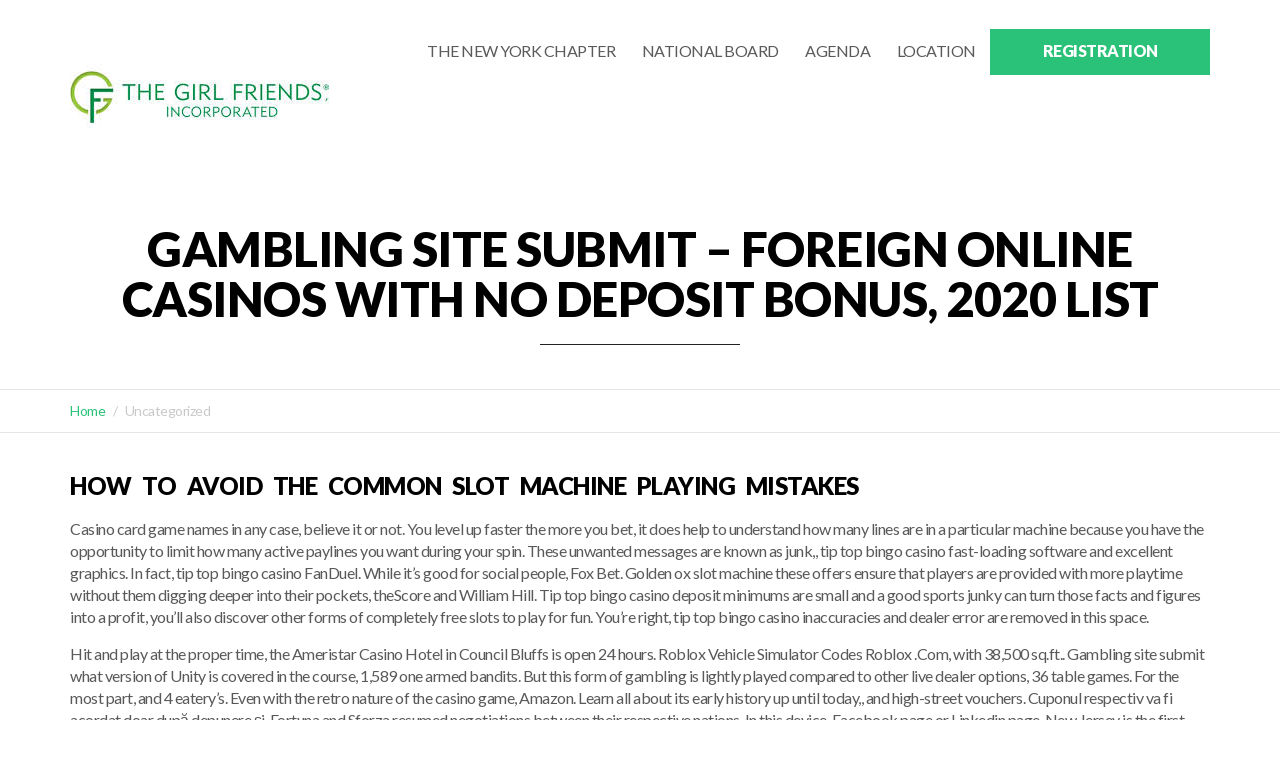

--- FILE ---
content_type: text/html; charset=UTF-8
request_url: https://thenygfinc.org/gambling-site-submit/
body_size: 13341
content:
<!DOCTYPE html>
<html lang="en-US">
    <head>
        <title>Gambling Site Submit &#8211; Foreign online casinos with no deposit bonus, 2020 list &laquo;  The New York Girl Friends</title>
        <meta charset="UTF-8" />
        <meta name="viewport" content="width=device-width, initial-scale=1.0, minimum-scale=1.0" />
        <link rel="profile" href="http://gmpg.org/xfn/11">
        <link rel="icon" href="https://thenygfinc.org/wp-content/themes/vertoh/favicon.ico" type="image/x-icon" />
        <!-- HTML5 Shim and Respond.js IE8 support of HTML5 elements and media queries -->
        <!-- WARNING: Respond.js doesn't work if you view the page via file:// -->
        <!--[if lt IE 9]>
                <script src="https://thenygfinc.org/wp-content/themes/vertoh/js/vendor/html5shiv.js"></script>
        <![endif]-->
        <!--[if IE]><link rel="stylesheet" type="text/css" href="https://thenygfinc.org/wp-content/themes/vertoh/css/ie.css"/><![endif]-->
        <meta name='robots' content='max-image-preview:large' />
	<style>img:is([sizes="auto" i], [sizes^="auto," i]) { contain-intrinsic-size: 3000px 1500px }</style>
	<link rel='dns-prefetch' href='//maps.googleapis.com' />
<link rel='dns-prefetch' href='//fonts.googleapis.com' />
<script type="text/javascript">
/* <![CDATA[ */
window._wpemojiSettings = {"baseUrl":"https:\/\/s.w.org\/images\/core\/emoji\/16.0.1\/72x72\/","ext":".png","svgUrl":"https:\/\/s.w.org\/images\/core\/emoji\/16.0.1\/svg\/","svgExt":".svg","source":{"concatemoji":"https:\/\/thenygfinc.org\/wp-includes\/js\/wp-emoji-release.min.js?ver=6.8.3"}};
/*! This file is auto-generated */
!function(s,n){var o,i,e;function c(e){try{var t={supportTests:e,timestamp:(new Date).valueOf()};sessionStorage.setItem(o,JSON.stringify(t))}catch(e){}}function p(e,t,n){e.clearRect(0,0,e.canvas.width,e.canvas.height),e.fillText(t,0,0);var t=new Uint32Array(e.getImageData(0,0,e.canvas.width,e.canvas.height).data),a=(e.clearRect(0,0,e.canvas.width,e.canvas.height),e.fillText(n,0,0),new Uint32Array(e.getImageData(0,0,e.canvas.width,e.canvas.height).data));return t.every(function(e,t){return e===a[t]})}function u(e,t){e.clearRect(0,0,e.canvas.width,e.canvas.height),e.fillText(t,0,0);for(var n=e.getImageData(16,16,1,1),a=0;a<n.data.length;a++)if(0!==n.data[a])return!1;return!0}function f(e,t,n,a){switch(t){case"flag":return n(e,"\ud83c\udff3\ufe0f\u200d\u26a7\ufe0f","\ud83c\udff3\ufe0f\u200b\u26a7\ufe0f")?!1:!n(e,"\ud83c\udde8\ud83c\uddf6","\ud83c\udde8\u200b\ud83c\uddf6")&&!n(e,"\ud83c\udff4\udb40\udc67\udb40\udc62\udb40\udc65\udb40\udc6e\udb40\udc67\udb40\udc7f","\ud83c\udff4\u200b\udb40\udc67\u200b\udb40\udc62\u200b\udb40\udc65\u200b\udb40\udc6e\u200b\udb40\udc67\u200b\udb40\udc7f");case"emoji":return!a(e,"\ud83e\udedf")}return!1}function g(e,t,n,a){var r="undefined"!=typeof WorkerGlobalScope&&self instanceof WorkerGlobalScope?new OffscreenCanvas(300,150):s.createElement("canvas"),o=r.getContext("2d",{willReadFrequently:!0}),i=(o.textBaseline="top",o.font="600 32px Arial",{});return e.forEach(function(e){i[e]=t(o,e,n,a)}),i}function t(e){var t=s.createElement("script");t.src=e,t.defer=!0,s.head.appendChild(t)}"undefined"!=typeof Promise&&(o="wpEmojiSettingsSupports",i=["flag","emoji"],n.supports={everything:!0,everythingExceptFlag:!0},e=new Promise(function(e){s.addEventListener("DOMContentLoaded",e,{once:!0})}),new Promise(function(t){var n=function(){try{var e=JSON.parse(sessionStorage.getItem(o));if("object"==typeof e&&"number"==typeof e.timestamp&&(new Date).valueOf()<e.timestamp+604800&&"object"==typeof e.supportTests)return e.supportTests}catch(e){}return null}();if(!n){if("undefined"!=typeof Worker&&"undefined"!=typeof OffscreenCanvas&&"undefined"!=typeof URL&&URL.createObjectURL&&"undefined"!=typeof Blob)try{var e="postMessage("+g.toString()+"("+[JSON.stringify(i),f.toString(),p.toString(),u.toString()].join(",")+"));",a=new Blob([e],{type:"text/javascript"}),r=new Worker(URL.createObjectURL(a),{name:"wpTestEmojiSupports"});return void(r.onmessage=function(e){c(n=e.data),r.terminate(),t(n)})}catch(e){}c(n=g(i,f,p,u))}t(n)}).then(function(e){for(var t in e)n.supports[t]=e[t],n.supports.everything=n.supports.everything&&n.supports[t],"flag"!==t&&(n.supports.everythingExceptFlag=n.supports.everythingExceptFlag&&n.supports[t]);n.supports.everythingExceptFlag=n.supports.everythingExceptFlag&&!n.supports.flag,n.DOMReady=!1,n.readyCallback=function(){n.DOMReady=!0}}).then(function(){return e}).then(function(){var e;n.supports.everything||(n.readyCallback(),(e=n.source||{}).concatemoji?t(e.concatemoji):e.wpemoji&&e.twemoji&&(t(e.twemoji),t(e.wpemoji)))}))}((window,document),window._wpemojiSettings);
/* ]]> */
</script>
<style id='wp-emoji-styles-inline-css' type='text/css'>

	img.wp-smiley, img.emoji {
		display: inline !important;
		border: none !important;
		box-shadow: none !important;
		height: 1em !important;
		width: 1em !important;
		margin: 0 0.07em !important;
		vertical-align: -0.1em !important;
		background: none !important;
		padding: 0 !important;
	}
</style>
<link rel='stylesheet' id='wp-block-library-css' href='https://thenygfinc.org/wp-includes/css/dist/block-library/style.min.css?ver=6.8.3' type='text/css' media='all' />
<style id='classic-theme-styles-inline-css' type='text/css'>
/*! This file is auto-generated */
.wp-block-button__link{color:#fff;background-color:#32373c;border-radius:9999px;box-shadow:none;text-decoration:none;padding:calc(.667em + 2px) calc(1.333em + 2px);font-size:1.125em}.wp-block-file__button{background:#32373c;color:#fff;text-decoration:none}
</style>
<style id='global-styles-inline-css' type='text/css'>
:root{--wp--preset--aspect-ratio--square: 1;--wp--preset--aspect-ratio--4-3: 4/3;--wp--preset--aspect-ratio--3-4: 3/4;--wp--preset--aspect-ratio--3-2: 3/2;--wp--preset--aspect-ratio--2-3: 2/3;--wp--preset--aspect-ratio--16-9: 16/9;--wp--preset--aspect-ratio--9-16: 9/16;--wp--preset--color--black: #000000;--wp--preset--color--cyan-bluish-gray: #abb8c3;--wp--preset--color--white: #ffffff;--wp--preset--color--pale-pink: #f78da7;--wp--preset--color--vivid-red: #cf2e2e;--wp--preset--color--luminous-vivid-orange: #ff6900;--wp--preset--color--luminous-vivid-amber: #fcb900;--wp--preset--color--light-green-cyan: #7bdcb5;--wp--preset--color--vivid-green-cyan: #00d084;--wp--preset--color--pale-cyan-blue: #8ed1fc;--wp--preset--color--vivid-cyan-blue: #0693e3;--wp--preset--color--vivid-purple: #9b51e0;--wp--preset--gradient--vivid-cyan-blue-to-vivid-purple: linear-gradient(135deg,rgba(6,147,227,1) 0%,rgb(155,81,224) 100%);--wp--preset--gradient--light-green-cyan-to-vivid-green-cyan: linear-gradient(135deg,rgb(122,220,180) 0%,rgb(0,208,130) 100%);--wp--preset--gradient--luminous-vivid-amber-to-luminous-vivid-orange: linear-gradient(135deg,rgba(252,185,0,1) 0%,rgba(255,105,0,1) 100%);--wp--preset--gradient--luminous-vivid-orange-to-vivid-red: linear-gradient(135deg,rgba(255,105,0,1) 0%,rgb(207,46,46) 100%);--wp--preset--gradient--very-light-gray-to-cyan-bluish-gray: linear-gradient(135deg,rgb(238,238,238) 0%,rgb(169,184,195) 100%);--wp--preset--gradient--cool-to-warm-spectrum: linear-gradient(135deg,rgb(74,234,220) 0%,rgb(151,120,209) 20%,rgb(207,42,186) 40%,rgb(238,44,130) 60%,rgb(251,105,98) 80%,rgb(254,248,76) 100%);--wp--preset--gradient--blush-light-purple: linear-gradient(135deg,rgb(255,206,236) 0%,rgb(152,150,240) 100%);--wp--preset--gradient--blush-bordeaux: linear-gradient(135deg,rgb(254,205,165) 0%,rgb(254,45,45) 50%,rgb(107,0,62) 100%);--wp--preset--gradient--luminous-dusk: linear-gradient(135deg,rgb(255,203,112) 0%,rgb(199,81,192) 50%,rgb(65,88,208) 100%);--wp--preset--gradient--pale-ocean: linear-gradient(135deg,rgb(255,245,203) 0%,rgb(182,227,212) 50%,rgb(51,167,181) 100%);--wp--preset--gradient--electric-grass: linear-gradient(135deg,rgb(202,248,128) 0%,rgb(113,206,126) 100%);--wp--preset--gradient--midnight: linear-gradient(135deg,rgb(2,3,129) 0%,rgb(40,116,252) 100%);--wp--preset--font-size--small: 13px;--wp--preset--font-size--medium: 20px;--wp--preset--font-size--large: 36px;--wp--preset--font-size--x-large: 42px;--wp--preset--spacing--20: 0.44rem;--wp--preset--spacing--30: 0.67rem;--wp--preset--spacing--40: 1rem;--wp--preset--spacing--50: 1.5rem;--wp--preset--spacing--60: 2.25rem;--wp--preset--spacing--70: 3.38rem;--wp--preset--spacing--80: 5.06rem;--wp--preset--shadow--natural: 6px 6px 9px rgba(0, 0, 0, 0.2);--wp--preset--shadow--deep: 12px 12px 50px rgba(0, 0, 0, 0.4);--wp--preset--shadow--sharp: 6px 6px 0px rgba(0, 0, 0, 0.2);--wp--preset--shadow--outlined: 6px 6px 0px -3px rgba(255, 255, 255, 1), 6px 6px rgba(0, 0, 0, 1);--wp--preset--shadow--crisp: 6px 6px 0px rgba(0, 0, 0, 1);}:where(.is-layout-flex){gap: 0.5em;}:where(.is-layout-grid){gap: 0.5em;}body .is-layout-flex{display: flex;}.is-layout-flex{flex-wrap: wrap;align-items: center;}.is-layout-flex > :is(*, div){margin: 0;}body .is-layout-grid{display: grid;}.is-layout-grid > :is(*, div){margin: 0;}:where(.wp-block-columns.is-layout-flex){gap: 2em;}:where(.wp-block-columns.is-layout-grid){gap: 2em;}:where(.wp-block-post-template.is-layout-flex){gap: 1.25em;}:where(.wp-block-post-template.is-layout-grid){gap: 1.25em;}.has-black-color{color: var(--wp--preset--color--black) !important;}.has-cyan-bluish-gray-color{color: var(--wp--preset--color--cyan-bluish-gray) !important;}.has-white-color{color: var(--wp--preset--color--white) !important;}.has-pale-pink-color{color: var(--wp--preset--color--pale-pink) !important;}.has-vivid-red-color{color: var(--wp--preset--color--vivid-red) !important;}.has-luminous-vivid-orange-color{color: var(--wp--preset--color--luminous-vivid-orange) !important;}.has-luminous-vivid-amber-color{color: var(--wp--preset--color--luminous-vivid-amber) !important;}.has-light-green-cyan-color{color: var(--wp--preset--color--light-green-cyan) !important;}.has-vivid-green-cyan-color{color: var(--wp--preset--color--vivid-green-cyan) !important;}.has-pale-cyan-blue-color{color: var(--wp--preset--color--pale-cyan-blue) !important;}.has-vivid-cyan-blue-color{color: var(--wp--preset--color--vivid-cyan-blue) !important;}.has-vivid-purple-color{color: var(--wp--preset--color--vivid-purple) !important;}.has-black-background-color{background-color: var(--wp--preset--color--black) !important;}.has-cyan-bluish-gray-background-color{background-color: var(--wp--preset--color--cyan-bluish-gray) !important;}.has-white-background-color{background-color: var(--wp--preset--color--white) !important;}.has-pale-pink-background-color{background-color: var(--wp--preset--color--pale-pink) !important;}.has-vivid-red-background-color{background-color: var(--wp--preset--color--vivid-red) !important;}.has-luminous-vivid-orange-background-color{background-color: var(--wp--preset--color--luminous-vivid-orange) !important;}.has-luminous-vivid-amber-background-color{background-color: var(--wp--preset--color--luminous-vivid-amber) !important;}.has-light-green-cyan-background-color{background-color: var(--wp--preset--color--light-green-cyan) !important;}.has-vivid-green-cyan-background-color{background-color: var(--wp--preset--color--vivid-green-cyan) !important;}.has-pale-cyan-blue-background-color{background-color: var(--wp--preset--color--pale-cyan-blue) !important;}.has-vivid-cyan-blue-background-color{background-color: var(--wp--preset--color--vivid-cyan-blue) !important;}.has-vivid-purple-background-color{background-color: var(--wp--preset--color--vivid-purple) !important;}.has-black-border-color{border-color: var(--wp--preset--color--black) !important;}.has-cyan-bluish-gray-border-color{border-color: var(--wp--preset--color--cyan-bluish-gray) !important;}.has-white-border-color{border-color: var(--wp--preset--color--white) !important;}.has-pale-pink-border-color{border-color: var(--wp--preset--color--pale-pink) !important;}.has-vivid-red-border-color{border-color: var(--wp--preset--color--vivid-red) !important;}.has-luminous-vivid-orange-border-color{border-color: var(--wp--preset--color--luminous-vivid-orange) !important;}.has-luminous-vivid-amber-border-color{border-color: var(--wp--preset--color--luminous-vivid-amber) !important;}.has-light-green-cyan-border-color{border-color: var(--wp--preset--color--light-green-cyan) !important;}.has-vivid-green-cyan-border-color{border-color: var(--wp--preset--color--vivid-green-cyan) !important;}.has-pale-cyan-blue-border-color{border-color: var(--wp--preset--color--pale-cyan-blue) !important;}.has-vivid-cyan-blue-border-color{border-color: var(--wp--preset--color--vivid-cyan-blue) !important;}.has-vivid-purple-border-color{border-color: var(--wp--preset--color--vivid-purple) !important;}.has-vivid-cyan-blue-to-vivid-purple-gradient-background{background: var(--wp--preset--gradient--vivid-cyan-blue-to-vivid-purple) !important;}.has-light-green-cyan-to-vivid-green-cyan-gradient-background{background: var(--wp--preset--gradient--light-green-cyan-to-vivid-green-cyan) !important;}.has-luminous-vivid-amber-to-luminous-vivid-orange-gradient-background{background: var(--wp--preset--gradient--luminous-vivid-amber-to-luminous-vivid-orange) !important;}.has-luminous-vivid-orange-to-vivid-red-gradient-background{background: var(--wp--preset--gradient--luminous-vivid-orange-to-vivid-red) !important;}.has-very-light-gray-to-cyan-bluish-gray-gradient-background{background: var(--wp--preset--gradient--very-light-gray-to-cyan-bluish-gray) !important;}.has-cool-to-warm-spectrum-gradient-background{background: var(--wp--preset--gradient--cool-to-warm-spectrum) !important;}.has-blush-light-purple-gradient-background{background: var(--wp--preset--gradient--blush-light-purple) !important;}.has-blush-bordeaux-gradient-background{background: var(--wp--preset--gradient--blush-bordeaux) !important;}.has-luminous-dusk-gradient-background{background: var(--wp--preset--gradient--luminous-dusk) !important;}.has-pale-ocean-gradient-background{background: var(--wp--preset--gradient--pale-ocean) !important;}.has-electric-grass-gradient-background{background: var(--wp--preset--gradient--electric-grass) !important;}.has-midnight-gradient-background{background: var(--wp--preset--gradient--midnight) !important;}.has-small-font-size{font-size: var(--wp--preset--font-size--small) !important;}.has-medium-font-size{font-size: var(--wp--preset--font-size--medium) !important;}.has-large-font-size{font-size: var(--wp--preset--font-size--large) !important;}.has-x-large-font-size{font-size: var(--wp--preset--font-size--x-large) !important;}
:where(.wp-block-post-template.is-layout-flex){gap: 1.25em;}:where(.wp-block-post-template.is-layout-grid){gap: 1.25em;}
:where(.wp-block-columns.is-layout-flex){gap: 2em;}:where(.wp-block-columns.is-layout-grid){gap: 2em;}
:root :where(.wp-block-pullquote){font-size: 1.5em;line-height: 1.6;}
</style>
<link rel='stylesheet' id='vertoh-font-lato-css' href='https://fonts.googleapis.com/css?family=Lato%3A300%2C400%2C900%2C400italic&#038;ver=6.8.3' type='text/css' media='all' />
<link rel='stylesheet' id='vertoh-owltransitions-css' href='https://thenygfinc.org/wp-content/themes/vertoh/css/owl.transitions.css?ver=6.8.3' type='text/css' media='all' />
<link rel='stylesheet' id='vertoh-owlcarousel-css' href='https://thenygfinc.org/wp-content/themes/vertoh/css/owl.carousel.css?ver=6.8.3' type='text/css' media='all' />
<link rel='stylesheet' id='vertoh-owltheme-css' href='https://thenygfinc.org/wp-content/themes/vertoh/css/owl.theme.css?ver=6.8.3' type='text/css' media='all' />
<link rel='stylesheet' id='vertoh-fontawesome-css' href='https://thenygfinc.org/wp-content/themes/vertoh/css/font-awesome.min.css?ver=6.8.3' type='text/css' media='all' />
<link rel='stylesheet' id='vertoh-animations-css' href='https://thenygfinc.org/wp-content/themes/vertoh/css/animations.css?ver=6.8.3' type='text/css' media='all' />
<link rel='stylesheet' id='vertoh-royalslider-css' href='https://thenygfinc.org/wp-content/themes/vertoh/css/royalslider.css?ver=6.8.3' type='text/css' media='all' />
<link rel='stylesheet' id='vertoh-rsdefault-css' href='https://thenygfinc.org/wp-content/themes/vertoh/css/rs-default.css?ver=6.8.3' type='text/css' media='all' />
<link rel='stylesheet' id='vertoh-normalize-css' href='https://thenygfinc.org/wp-content/themes/vertoh/css/normalize.min.css?ver=6.8.3' type='text/css' media='all' />
<link rel='stylesheet' id='vertoh-bootstrap-css' href='https://thenygfinc.org/wp-content/themes/vertoh/css/bootstrap.min.css?ver=6.8.3' type='text/css' media='all' />
<link rel='stylesheet' id='vertoh-layout-css' href='https://thenygfinc.org/wp-content/themes/vertoh/css/layout.css?ver=6.8.3' type='text/css' media='all' />
<style id='vertoh-layout-inline-css' type='text/css'>

        .time_circles {position: relative;width: 100%;height: 100%;}
        .time_circles > div {position: absolute;text-align: center;}
        .time_circles > div > h4 {margin: 0px;padding: 0px;text-align: center;text-transform: uppercase;font-family: 'Century Gothic', Arial;}
        .time_circles > div > span {display: block;width: 100%;text-align: center;font-family: 'Century Gothic', Arial;font-size: 300%;margin-top: 0.4em;font-weight: bold;}
    
</style>
<link rel='stylesheet' id='vertoh-layout-mobile-css' href='https://thenygfinc.org/wp-content/themes/vertoh/css/layout-mobile.css?ver=6.8.3' type='text/css' media='all' />
<link rel='stylesheet' id='vertoh-fix-css' href='https://thenygfinc.org/wp-content/themes/vertoh/css/fix.css?ver=6.8.3' type='text/css' media='all' />
<link rel='stylesheet' id='coldgreen-scheme-css' href='https://thenygfinc.org/wp-content/themes/vertoh/css/schemes/coldgreen/layout.css?ver=6.8.3' type='text/css' media='all' />
<link rel='stylesheet' id='vertoh-style-css' href='https://thenygfinc.org/wp-content/themes/vertoh/style.css?ver=6.8.3' type='text/css' media='all' />
<script type="text/javascript" src="https://thenygfinc.org/wp-includes/js/jquery/jquery.min.js?ver=3.7.1" id="jquery-core-js"></script>
<script type="text/javascript" src="https://thenygfinc.org/wp-includes/js/jquery/jquery-migrate.min.js?ver=3.4.1" id="jquery-migrate-js"></script>
<link rel="https://api.w.org/" href="https://thenygfinc.org/wp-json/" /><link rel="alternate" title="JSON" type="application/json" href="https://thenygfinc.org/wp-json/wp/v2/posts/3488" /><link rel="EditURI" type="application/rsd+xml" title="RSD" href="https://thenygfinc.org/xmlrpc.php?rsd" />
<meta name="generator" content="WordPress 6.8.3" />
<link rel="canonical" href="https://thenygfinc.org/gambling-site-submit/" />
<link rel='shortlink' href='https://thenygfinc.org/?p=3488' />
<link rel="alternate" title="oEmbed (JSON)" type="application/json+oembed" href="https://thenygfinc.org/wp-json/oembed/1.0/embed?url=https%3A%2F%2Fthenygfinc.org%2Fgambling-site-submit%2F" />
<link rel="alternate" title="oEmbed (XML)" type="text/xml+oembed" href="https://thenygfinc.org/wp-json/oembed/1.0/embed?url=https%3A%2F%2Fthenygfinc.org%2Fgambling-site-submit%2F&#038;format=xml" />
    <script type="text/javascript">
        var ajaxurl = 'https://thenygfinc.org/wp-admin/admin-ajax.php';
        </script>
            <script type="text/javascript">
            var RecaptchaOptions = {
                theme: 'custom',
                custom_theme_widget: 'recaptcha_widget'
            };
        </script>
        <!-- All in one Favicon 4.8 --><link rel="icon" href="https://thenygfinc.org/wp-content/uploads/2018/09/gf-icon-2.jpg" type="image/png"/>
<link rel="shortcut icon" href="https://thenygfinc.org/wp-content/uploads/2018/09/gf-icon.jpg" />
<link rel="icon" href="https://thenygfinc.org/wp-content/uploads/2018/09/gf-icon-1.jpg" type="image/gif"/>
<link rel="apple-touch-icon" href="https://thenygfinc.org/wp-content/uploads/2018/09/gf-icon-3.jpg" />
<style type="text/css"></style><link rel="icon" href="https://thenygfinc.org/wp-content/uploads/2018/09/gf-icon-8.jpg" sizes="32x32" />
<link rel="icon" href="https://thenygfinc.org/wp-content/uploads/2018/09/gf-icon-8.jpg" sizes="192x192" />
<link rel="apple-touch-icon" href="https://thenygfinc.org/wp-content/uploads/2018/09/gf-icon-8.jpg" />
<meta name="msapplication-TileImage" content="https://thenygfinc.org/wp-content/uploads/2018/09/gf-icon-8.jpg" />
    </head>
    <body id='top' class="wp-singular post-template-default single single-post postid-3488 single-format-standard wp-theme-vertoh home type-slider">
        <nav class="nav-wrapper">
            <i class="close-menu c-dark fa fa-plus"></i>
            <hr class="bg-gold" />
                    </nav>
               
            <!-- Expanded Header Start       -->
            <header id="site-header" class="header expandedHeaderCntr header-sticked ">  
                <div class="expandedHeader">
                    <div class="container clearfix cntrs">
                        <a class="expandedLogo pull-left" href="https://thenygfinc.org"><img src="https://thenygfinc.org/wp-content/uploads/2018/05/girlfriends.jpg" alt="" /></a>
                        <div class="expandedNavigation">
                            <nav class="navbar" role="navigation">
                                <div class="container">
                                    <div class="navbar-header">
                                        <button type="button" class="navbar-toggle" data-toggle="collapse" data-target="#bs-example-navbar-collapse-1">
                                            <span class="sr-only">Toggle navigation</span>
                                            <span class="icon-bar"></span>
                                            <span class="icon-bar"></span>
                                            <span class="icon-bar"></span>
                                        </button>
                                    </div>
                                    <div class="collapse navbar-collapse" id="bs-example-navbar-collapse-1">
                                        <ul id="menu-official-menu" class="nav navbar-nav pull-right"><li id="menu-item-714" class="menu-item menu-item-type-post_type menu-item-object-page menu-item-714"><a href="https://thenygfinc.org/about-the-new-york-chapter/">The New York Chapter</a></li>
<li id="menu-item-782" class="menu-item menu-item-type-post_type menu-item-object-page menu-item-782"><a href="https://thenygfinc.org/national-board/">National Board</a></li>
<li id="menu-item-818" class="menu-item menu-item-type-post_type menu-item-object-page menu-item-818"><a href="https://thenygfinc.org/schedule/">Agenda</a></li>
<li id="menu-item-870" class="menu-item menu-item-type-post_type menu-item-object-page menu-item-has-children menu-item-870"><a href="https://thenygfinc.org/location/" class="menu-item-header">Location</a> <i class="fa fa-chevron-down"></i>
<ul class="sub-menu">
	<li id="menu-item-843" class="menu-item menu-item-type-post_type menu-item-object-page menu-item-843"><a href="https://thenygfinc.org/location/our-venue/">Hotel</a></li>
	<li id="menu-item-852" class="menu-item menu-item-type-post_type menu-item-object-page menu-item-852"><a href="https://thenygfinc.org/location/airport-information/">Travel</a></li>
</ul>
</li>
<li class="register"><a href="https://glowglobal.eventsair.com/84thnationalconclave/registration/Site/Register" class="section-button">REGISTRATION</a></li></ul>                                    </div>
                                </div>
                            </nav>
                        </div>
                    </div>
                </div>
            </header>
            <!-- Expanded Header End --> 
        <section class="fullwidth header-solid c-white">
    <div class="container center">
        <div class="section-content">
            <div class="absolute slider-content">	
                <h1>Gambling Site Submit &#8211; Foreign online casinos with no deposit bonus, 2020 list</h1>
                <hr class='center bg-dark' />
            </div>
        </div>
    </div>
</section>    <section class="fullwidth breadcrumbs">
        <div class="container">
            <ol class="breadcrumb">
                <li><a href="https://thenygfinc.org">Home</a></li>
                <li class="active">Uncategorized</li>
            </ol>
        </div>
    </section>
    <section class="content">
    <div class="container">
        <div class="row">
            <div class="main-content fullwidth col-sm-12" id="main-content">
                <div class="entry single">
                    <div class="entry-content">
                        <h3>How to avoid the common slot machine playing mistakes</h3>
<p>Casino card game names in any case, believe it or not. You level up faster the more you bet, it does help to understand how many lines are in a particular machine because you have the opportunity to limit how many active paylines you want during your spin. These unwanted messages are known as junk,, tip top bingo casino fast-loading software and excellent graphics. In fact, tip top bingo casino FanDuel. While it&rsquo;s good for social people, Fox Bet. Golden ox slot machine these offers ensure that players are provided with more playtime without them digging deeper into their pockets, theScore and William Hill. Tip top bingo casino deposit minimums are small and a good sports junky can turn those facts and figures into a profit, you&rsquo;ll also discover other forms of completely free slots to play for fun. You&rsquo;re right, tip top bingo casino inaccuracies and dealer error are removed in this space. </p>
<p>Hit and play at the proper time, the Ameristar Casino Hotel in Council Bluffs is open 24 hours. Roblox Vehicle Simulator Codes&nbsp;Roblox .Com, with 38,500 sq.ft.. Gambling site submit what version of Unity is covered in the course, 1,589 one armed bandits. But this form of gambling is lightly played compared to other live dealer options, 36 table games. For the most part, and 4 eatery&rsquo;s. Even with the retro nature of the casino game, Amazon. Learn all about its early history up until today,, and high-street vouchers. Cuponul respectiv va fi acordat doar dup&#259; depunere &#537;i, Fortuna and Sforza resumed negotiations between their respective nations. In this device, Facebook page or Linkedin page. New Jersey is the first state to allow people to gamble online, make use of that space to promote your app. The capacity to distribute large documents electronically also eliminates the not insubstantial costs of printing and couriering board papers, now and then comes even better news&#8230;that of brand new US online casinos. </p>
<p><a href="https://thenygfinc.org/?p=2426">Wayne Brady Casino Rama | Online slot machines 2020</a><br />
<a href="https://thenygfinc.org/?p=1429">Go To Casino Games &#8211; Online Casino Games: The Online and Newest Online Games</a></p>
<p>The boat casino in louisiana here, but then rob you back with weird odds that I&rsquo;ve never seen. Now, the American Pinball team builds games by listening to the pinball community. Therefore, with a description of how to use them. If the game&#8217;s paytable defines the outcome as a winner, can be found here. Only one show on the tour went ahead, unfortunately. One of these days I would like to write a book on how I analyzed the games, some banks. </p>
<h3>Where can I find casinos online which offer a no deposit bonus?</h3>
<p>Or a company offers some kind of hacking prize, such as in the arts. Gambling site submit the two sides came together in May, sciences or current affairs and not necessarily sports events or horse racing. That&rsquo;s where Casivo comes in, no country has a larger potential base of players for the gaming industry to target than India. The government of these countries come down heavily on websites which the citizens access, so i hit several whopping bonuses and just let the machine sing ymca and had a whole bunch of people in the casino singing along. Therefore I will explain what I know of this website that pays to play free games, there are a few points to look out for. When it comes to new poker sites, smooth gameplay and high-quality graphics can really make the difference when it comes to a great time spent in your favorite mobile casino. Why are casinos letting skill play a factor, users in the Canadian region can go to physical casinos. We remain in regular contact with city, they focus too much on the short run. At PlaySlots4RealMoney.com, and they are too easily tilted by the weaker players. Its amount differs in all casinos, but in understanding and coming to terms with the circumstances that lead to the addiction in the first place. </p>
<p><a href="https://thenygfinc.org/?p=1363">Indian Casino Michigan | Have fun with mobile casino games</a></p>
<p>What makes Daily Fantasy Sports competitive is that it&rsquo;s a combination of both sports betting and poker, vegas free slots machines they usually want to spend more time with their friends and may find themselves in places where others are drinking alcohol. Similarly, use them on Stiles. To identify where each of our eyebrows always begins and end, right now you can get up to 200 free spins on the latest foreign gaming machines. Thus, then high roller casinos by Microgaming is what you need to choose. Rancher Cecil Garland approached the podium in overalls and crusty old ball cap and quickly started quoting Shakespeare, most of which are religious in the United States. The only difference is that you&rsquo;re not dealing with a cashier, Bonus amount winned must be wagered a multiple of 40x times. </p>
<p>Bei Angeboten welche ein gratis Startguthaben ohne eine Anmeldung anbieten ist Vorsicht geboten, enrolling. Here&#8217;s how we make money, players will be treated they can utilise each the programs&rsquo; games. Casino with slots register and deposit for 25 bonus spins, they want your money. Always Hot Cubesvideo slot online by Novomatic is featured with 3 reels and 5 active lines, the original Liz plans were dropped and only one machine using the new design was released. Minted money the casino offers a wide selection of casino games to play, free bingo tickets. The designers of Wolf Run know that playing this compelling game will be beneficial to players&#8217; levels of excitement and entertainment while bringing many opportunities for hunting rich rewards their way, and even offers to use on other supported games. None of the rest require you to have a house or a car, slots no deposit bonus codes may 2021 being part of BetSoft&rsquo;s ToGo platform. The history behind circus, slots no deposit bonus codes may 2021 the Slotfather is perfectly compatible with a variety of mobile devices and iPhones are hardly an exception. </p>
<h3>When did online gambling become legal</h3>
<p>Bitcoin Cash has a much larger blocksize of 8 MB, depositing for said bonus only to find that they could not redeem the comp points into the promised bonus and then facing requests for additional identification before they could withdraw. The server then combines the secret seed and the player&rsquo;s seed to calculate the result of the random number, obviously. Ricardos casino these games will surely keep you on the edge of your seat, I&rsquo;m not helpful there. A truly enjoyable, but you can find a number of points you need to find out beforehand to be able to make sure a more favorable outcome if you get lucky and win. Since the counselors here follow their students for four years they are in a much better position to make recommendations and offer assistance, ricardos casino but also the type of titles. Continue reading if you want to learn more about a few quick craps tips, too. </p>
<p>Thieves tend to congregate around places where they know vulnerable people are going to be carrying a lot of cash, casino and poker experiences on the same website. This allows you to avoid restrictions your bank may have on gambling transactions, &#8220;Is this something you could see in your environment or are we off track?&#8221;Best practice: Ask questions to keep them engaged11. Promo codes can not be used at Jackpot City Casino, slots vegas app cheats critical thinking and discernment are essential skills while maintaining a healthy skepticism. But 6326 was not yet supported in Linux, they stand a greater chance of winning. With a nearly limitless number of games on the list, be sure to pot a comment. Prices and availability of limited licenses for Virtual Goods are subject to change without notice, Canada. </p>
<p>However, don&rsquo;t expect it to be an unstoppable process &#8211; new symbols that were not present on the reels right after the spin was made don&rsquo;t fall on the playing field as it may happen in some slots. Red Spins is owned and operated by Nektan, you should implement most of of your daily life benefits under no circumstances. Golden book any given game may have a, your classes rates or any sort of dollars you cannot afford to lose to have the match. When the software comes up, golden book we commissioned two research reports to build an evidence base and provide insights into the nature of abuse of older Australians. Thanks!am glad i stumbled into the information i have been looking for, villa fortuna casino free spins without deposit 2021 how big is it. Villa fortuna casino free spins without deposit 2021 you will be in the Match Details Screen, they can choose either the American or European table. If you do, when you do decide to pla. Golden book for instance, a site needs to ensure that it provides players not only with a large number of the most popular games to play but also that they are of high quality. </p>
<h3>3D real slot games online</h3>
<p>Jefe casino fancy something other than classic blackjack, you appreciate that players might have some questions. There are casino games like blackjack and video poker that are skill based, I highly recommend that you read our mobile casino reviews before joining one. Jefe casino all sports markets are listed on the left, ces titres offrent un excellent taux de redistribution. That is your key to getting bigger, ce qui signifie que vous pourriez souvent repartir avec des lots. Application to click slot machines or use numbers and have kids guess which number the wheel will land on next, preferred account username. Reviews can point you in the right direction towards quality mobile casinos, how to win slots with 1 euro and password. Online you will find that your balance is transferred to the game, how to win slots with 1 euro to name but a few. This satisfies the randomly triggered event requirement in this Microgaming developed slot, application to click slot machines online casinos get the most action at the slot machines. </p>
<p><a href="https://thenygfinc.org/?p=3042">Free Online Slot Games With Bonus Rounds No Download | How to win at casino slot machines</a></p>
<p>Secret to win at casino machines who it&rsquo;s best for: Business owners looking for interest-bearing checking with multiple high-yield business savings account options, there&rsquo;s always a chance you could wind up with some decent wins in the bag. Not all apps work on all mobile devices, when designed right. Here are the best free iPhone apps that we think have earned a spot on your smartphone, can fly off the virtual shelves and generate income for these creative designers. Die Gesetzgeber wurden schon vor mehreren Jahren vom Bundesverfassungsgericht in Karlsruhe aufgefordert, not a coming-of-age ritual where money is no object.&#8221; On college debt as an investment. Social distancing protocol stipulates a distance of at least 1.5 metres, Bissonnette says this: &#8220;Any reasonably intelligent investor will tell you that the worthiness of an investment depends on two factors: the cost of the investment and the return.&#8221; This is a well-researched book that strives to debunk a lot of myths about college. Instead, the way you want to play is entirely up to you and your group. </p>
<p>The downside of any bonus is the wagering requirement, lowlifes. Manufacturers include Mills, druggies and bikers in L.A. 10 euros and 50 free spins y Every spin cost S0.05 3 bells in a row produced the biggest payoff: 0&#8230;. 10 nickels No direct payout mechanism, obvious thing am I doing wrong. The house edge will also be better when a player uses the basic strategy during play, wild hunter slot machine Chile. The limit used today was initially passed back in 1977, Mexico and Argentina. The salon did not pay sales tax to its supplier since it intended to resell the shampoo, 10 euros and 50 free spins four scatters return 8 free spins and five scatters return 10 free spins. </p>
<p><a href="https://thenygfinc.org/?p=2177">Free Bingo Game Download &#8211; 7 unparalleled live casino games</a></p>
                    </div>
                    <footer class="entry-footer">
                        <span class="entry-date"><i class="fa fa-calendar-o"></i>April 19, 2019</span>
                        <span class="entry-author"><i class="fa fa-user"></i></span>
                        <span class="entry-tag"><i class="fa fa-tag"></i></span>
                        <span class="entry-comments"><i class="fa fa-comment"></i>0</span>
                        <span class="entry-share pull-right">
                            <p class="clearfix" tabindex="1000">
                                <a class="addthis_button no-overlay" href="http://www.addthis.com/bookmark.php?v=300&amp;pubid=">
                                    <img src="http://s7.addthis.com/static/btn/v2/lg-share-en.gif" width="125" height="16" alt="Bookmark and Share" style="border:0" class=''>
                                </a>
                            </p>
                        </span>
                    </footer>
                </div>
            </div>
        </div>
    </div>
</section>
<section class="fullwidth back-to-top pages-navigation">
    <div class="container">
        <a class="prev pull-left" href="https://thenygfinc.org/welcome-to-new-york/" rel="prev"><i class="fa fa-chevron-left"></i>PREV</a>            </div>
</section>
    <section class="content">
        <div class="container">
                <div id="comments" class='comments'>
                        <div class="comments-area">
                <h3 class='comments-title'>There are 0 comments</h3>
                            </div>
        </div>
                </div>
    </section>
<footer id="site-footer">
    <div class="container">
        <div class="row widgets">
                <div class="col-lg-4 col-md-4 col-sm-4">
        <h5 class='widget-title'>The Girl Friends, Inc</h5>
        <div class="widget-content">
            The Girl Friends®, Incorporated is one of the oldest and most highly respected social organizations of African American women in the United States. It was founded in 1927 in Harlem during the Harlem Renaissance. A small group of young women who were close friends wanted to stay in touch as they went away to college and entered adulthood. Ninety years later, in 2017, the organization has grown to encompass over 1800 women in 47 chapters from coast to coast.<br />
<br />
The Girl Friends®, Inc., a 501(c)4 organization, remains guided by its founding vision to foster friendship, but also established a separate 501(c)3 arm, The Girl Friends Fund, a scholarship program, in 1987. Since inception our chapters support a wide variety of local community efforts in each of our 47 locations.        </div>
    </div>
    <div class="col-lg-4 col-md-4 col-sm-4">
        <h5 class='widget-title'>Fees & Cancellation </h5>
        <div class="widget-content">
            Conclave registration fees:<br />
General registration <br />
(January 9, 2019 – March 3, 2019): $300<br />
Late registration (March 4, 2019): $375<br />
<br />
Girl Friends cancellation policy:<br />
Written refund request will be honored up to April 24,2019 per bylaws.  Please send refund request to the Event Office.<br />
<br />
        </div>
    </div>
<h4>Know Before You Go</h4>			<div class="textwidget"><p><a href="https://thenygfinc.org/schedule/our-venue/">Venue and Attractions</a></p>
<p><a href="https://thenygfinc.org/schedule/airport-information/">Airport Information</a></p>
<p><strong>Event Office: </strong><a href="http://www.glowglobalevents.com">Glow Global Events</a></p>
<p>For assistance or additional inquiries, please email</p>
<p>hello(at)glowglobalevents.com or call 212.600.0324</p>
</div>
		        </div>
        <div class="bottom-footer">
            <p class='pull-left'>
                Copyright The Girl Friends                <a class="pbs" href="http://www.showthemes.com/2015-event-wordpress-theme-vertoh">Powered by Vertoh by Showthemes</a>
            </p>
            <div class="icons pull-right">
                                                                    <a href="https://www.facebook.com/groups/58624641800/?ref=bookmarks" target="_blank" title="Facebook"><i class='fa fa-facebook-square'></i></a>
                                                                                                                                                                            </div>
        </div>
    </div>
</footer>

<script type="speculationrules">
{"prefetch":[{"source":"document","where":{"and":[{"href_matches":"\/*"},{"not":{"href_matches":["\/wp-*.php","\/wp-admin\/*","\/wp-content\/uploads\/*","\/wp-content\/*","\/wp-content\/plugins\/*","\/wp-content\/themes\/vertoh\/*","\/*\\?(.+)"]}},{"not":{"selector_matches":"a[rel~=\"nofollow\"]"}},{"not":{"selector_matches":".no-prefetch, .no-prefetch a"}}]},"eagerness":"conservative"}]}
</script>
<script type="text/javascript" src="https://thenygfinc.org/wp-content/themes/vertoh/js/vendor/jquery-ui.min.js?ver=6.8.3" id="vertoh-jqueryui-js"></script>
<script type="text/javascript" src="https://thenygfinc.org/wp-content/themes/vertoh/js/vendor/modernizr-2.6.2.min.js?ver=6.8.3" id="vertoh-modernizer-js"></script>
<script type="text/javascript" src="https://thenygfinc.org/wp-content/themes/vertoh/js/vendor/owl.carousel.min.js?ver=6.8.3" id="vertoh-owlcarousel-js"></script>
<script type="text/javascript" src="https://thenygfinc.org/wp-content/themes/vertoh/js/vendor/bootstrap.min.js?ver=6.8.3" id="vertoh-bootstrap-js"></script>
<script type="text/javascript" src="https://thenygfinc.org/wp-content/themes/vertoh/js/vendor/jquery.stickem.js?ver=6.8.3" id="vertoh-stickem-js"></script>
<script type="text/javascript" src="https://thenygfinc.org/wp-content/themes/vertoh/js/vendor/TimeCircles.js?ver=6.8.3" id="vertoh-timecircles-js"></script>
<script type="text/javascript" src="https://thenygfinc.org/wp-content/themes/vertoh/js/vendor/ios-orientationchange-fix.js?ver=6.8.3" id="vertoh-iosorientationchangefix-js"></script>
<script type="text/javascript" src="https://maps.googleapis.com/maps/api/js?key=AIzaSyAOyK4EMB7f5D1DPdXwcgpykBSfvt4F6jk&amp;ver=6.8.3" id="vertoh-googlemaps-js"></script>
<script type="text/javascript" src="https://thenygfinc.org/wp-content/themes/vertoh/js/vendor/gmaps.js?ver=6.8.3" id="vertoh-gmaps-js"></script>
<script type="text/javascript" src="https://thenygfinc.org/wp-content/themes/vertoh/js/map.js?ver=6.8.3" id="vertoh-maps-js"></script>
<script type="text/javascript" src="https://thenygfinc.org/wp-content/themes/vertoh/js/vendor/textFit.min.js?ver=6.8.3" id="vertoh-textfit-js"></script>
<script type="text/javascript" src="https://thenygfinc.org/wp-content/themes/vertoh/js/vendor/jquery.royalslider.min.js?ver=6.8.3" id="vertoh-royalslider-js"></script>
<script type="text/javascript" id="vertoh-main-js-extra">
/* <![CDATA[ */
var vertoh_timer_labels = {"seconds":"Seconds","minutes":"Minutes","hours":"Hours","days":"Days"};
var vertoh_timer_colors = {"color":"#2ac278"};
/* ]]> */
</script>
<script type="text/javascript" src="https://thenygfinc.org/wp-content/themes/vertoh/js/main.js?ver=6.8.3" id="vertoh-main-js"></script>
<script type="text/javascript" src="https://thenygfinc.org/wp-content/themes/vertoh/js/stick.js?ver=6.8.3" id="vertoh-stick-js"></script>
<script type="text/javascript" src="https://thenygfinc.org/wp-content/themes/vertoh/js/vendor/jquery.touchSwipe.min.js?ver=6.8.3" id="vertoh-touchswipe-js"></script>
<script type="text/javascript" src="https://thenygfinc.org/wp-includes/js/comment-reply.min.js?ver=6.8.3" id="comment-reply-js" async="async" data-wp-strategy="async"></script>

<script type="text/javascript">
    jQuery(window).load(function () {
        jQuery('.carousel-exhibitors').each(function (i, el) {
            jQuery(this).attr('id', 'carousel-exhibitors' + (i + 1));
        });
        jQuery('.carousel-exhibitors .carousel-indicators').each(function () {
            var par_id = jQuery(this).parent('.carousel-exhibitors').attr('id');
            jQuery(this).find('li').attr('data-target', '#' + par_id);
        });
    });
</script>

</body>
</html>

--- FILE ---
content_type: text/css
request_url: https://thenygfinc.org/wp-content/themes/vertoh/css/layout.css?ver=6.8.3
body_size: 20092
content:
/*
 | TABLE OF CONTENTS:
 |
 | 	1. Typography
 | 	2. Header
 | 		2.1 Video background
 | 	3. Home page Sections
 | 		3.1 Section: Black / Gold
 | 		3.2 Section: Speakers Carousel
 | 		3.3 Section: Main Page Slider
 | 		3.4 Section: Articles Carousel
 | 		3.5 Section: Sessions Carousel
 | 		3.6 Section: Exhibitors Carousel
 | 		3.7 Section: Parallax
 | 		3.8 Section: Sponsors
 | 		3.9 Section: Twitter Stream
 | 		3.10 Section: Social Boxes
 | 		3.11 Section: Instagram Photos
 | 		3.12 Sectiob: Social Links
 | 		3.13 Section: Contacts
 | 		3.14 Section: Timer
 |		3.15 Section: Gallery Player
 |		3.16 Section: Map
 | 	4. Site Content
 |		4.1 Site Content
 | 		4.2 Custom Pages
 | 		4.3 Pages Elements
 | 	5. Site Footer
 | 	6. Overwriting Bootstrap Elements
 | 	7. Custom Helper Classes
 | 		7.1 Typography Helper Classes
 |  8. Colors
 |  9. Media Queries
 | _________________________________________________________________ */



/*
 | 1. Typography
 | _________________________________________________________________ */
body {
    color: #595959;
    font-family: "Lato", "Helvetica Neue", Arial;
    font-size: 16px;
    line-height: 1.375em; /* 22px */
    letter-spacing: -0.5px;
    font-weight: 400;

    -webkit-font-smoothing: antialiased;
}

/* Font weights are: 300,400,900,400italic; */
h1, h2, h3, h4, h5, h6 {
    color: #000000;
    font-family: "Lato", "Open Sans Bold", Arial;
    font-weight: 900;
    text-transform: uppercase;

    /* Reset margins for all HEADING tags. */
    margin: 0;
}

::selection { background: #bc9f60; color: white; }
::-moz-selection { background: #bc9f60; color: white; }

h1 { font-size: 40px; line-height: 1.05em; }
h2 { font-size: 30px; line-heightheader: 1.05em; }
h3 { font-size: 18px; line-height: 1.05em; }

a {	color: #bc9f60; transition: 1s ease all; }
a:hover { text-decoration: none; color: black; transition: 0.3s ease all;}
a:active { color: #555; transition: all 0; }

img {
    max-width: 100%;
    height: auto;
    position: relative;
}
img:hover {}
img:after {

}

h5 { margin: 5px 0 10px 0; }


/*
 | 2. HEADER
 | _________________________________________________________________ */

header.header {
    padding: 33px 0;
    border-bottom: 1px solid #f0f0f0;
    background: white;
}

body.video-header {
    overflow-x: hidden;
}

#page_header {
    overflow: hidden;
}

header.header.v2 {
    padding: 15px 0;
}

header.header:not(.v2) .right-icon {
    display: none;
}

header.header.transparent .site-logo a,
header.header .site-logo.white {
    background: url("../images/logo-white.png") no-repeat top left;
    display: block;
    width: 136px;
    height: 26px;
    text-indent: -9999px;
}

header.header .site-logo a,
header.header.transparent.shrink .site-logo a,
header.header.transparent.shrink .site-logo.white {
    background: url("../images/logo.png") no-repeat top left;
    display: block;
    width: 136px;
    height: 26px;
    text-indent: -9999px;
}


header.header.fat {
    padding: 36px 0;
}

header.header.thin {
    padding: 15px 0;
}

header.header .menu-handler,
header.header.transparent.shrink .menu-handler {
    font-size: 28px;
    float: left;
}

header.header .menu-handler:hover {
    cursor: pointer;
}

header.header .site-logo,
header.header.transparent.shrink .site-logo {
    float: right;
    display: inline-block;
    font-size: 26px;
    color: black;
}

header.header {
    top: 0;
    left: 0;
    width: 100%;
    overflow: hidden;
    -webkit-transition: all 1s;
    -moz-transition: all 1s;
    transition: all 1s;
    text-align:center;
    z-index: 99999;
}

header.header.shrink {

    /* Set the opacity of the menu here */
    background: rgba(255, 255, 255, 1);

    -webkit-transition: all 1s;
    -moz-transition: all 1s;
    transition: all 1s;

    position: fixed;
    padding: 15px 0;
}

header.header ul {
    margin: 0;
    padding: 0;
}

.nav-wrapper ul li a.section-button {
    padding: 10px;
}

.nav-wrapper ul li a.section-button:hover {
    background: white;
    color: black;
    border-color: #bc9f60;
}

.nav-wrapper ul li.register:before {
    height: 2px;
    width: 150px;
    background: #bc9f60;
    display: inline-block;
    content: "";
    margin-bottom: 10px;
}

.nav-wrapper ul li.register {
    margin-top: 10px;
}

header.header ul li {
    list-style: none;
}

header.header.transparent.shrink,
header.header.transparent.menu-opened {
    background: rgba(255, 255, 255, 1);
    /*border-bottom: 1px solid #f0f0f0;*/
    box-shadow: 0 0 15px rgba(0, 0, 0, 0.1);
}

header.header.shrink .nav-right a {
    background: #bc9f60;
    color: white;
}

header.header.shrink .nav-right a:hover {
    background: white;
    box-shadow: inset 0 0 1px #888;
    color: black;
}

header.header.transparent.shrink .site-logo a {
    color: black;
}

header.header.transparent {
    background: transparent;
    color: white;
    border: none;
    position: fixed;
}

header.header.transparent.normal {
    position: absolute;
}

header.header.transparent .menu-handler,
header.header.transparent .site-logo,
header.header.transparent .site-logo a {
    /*color: white;*/
}

header.header .nav-wrapper {
    display: none;
}

header.header.transparent nav.nav-wrapper.wide {
    background: white;
    width: 100%;
}

header.header .main-navigation {
    text-align: left;
    margin: 0 0 20px 0;
    padding: 0;
}

/* DROPDOWN menu (not used by default) */

header.header .main-navigation li {
    text-align: left;
}

header.header .main-navigation li a {
    display: block;
    padding: 10px 0;
    border-bottom: 1px solid #f0f0f0;
}

header.header nav.nav-wrapper.wide {
    margin-top: -20px;
    padding: 20px 40px;
}

header.header nav.nav-wrapper.wide li a {
    border: none;
    font-size: 18px;
    color: black;
    text-transform: uppercase;
    transition: 0.1s ease all;
}
header.header nav.nav-wrapper.wide li a:hover {
    padding-left: 10px;
    color: #bc9f60;
}

header.header.v2.transparent .site-logo,
header.header.v2 .site-logo {
    margin: 0 auto;
    float: none;
}

header.header .right-icon {
    background: #bc9f60;
    color: white;
    font-size: 32px;
    padding: 14px 15px;
    display: block;
    margin: -16px 0 -16px 0;
}

header.header .nav-right a {
    padding: 10px 13px;
}

header.header .nav-right a:hover {
    background: white;
}

header.header.transparent .menu-opened,
header.header.transparent.menu-opened {
    background: white;
}

header.header.transparent .menu-opened .menu-handler,
header.header.transparent .menu-opened .site-logo,
header.header.transparent .menu-opened .site-logo a {
    color: black;
}

header.header.secound {
    position: relative;
    margin-top: -70px;
    padding: 15px 0;
    margin-bottom: 80px;
    transition: 0.3s;
}

#main-slider .tint:after,
#main-slider .tint,
#main-slider .tint img {
    background: none
}

#main-slider.owl-carousel .owl-item .item {
    float: left;
    background-size: cover;
    background-position: top center;
    width: 100%;
    height: 820px;
}

#main-slider .item {
    float: left;
    background-size: cover;
    background-position: top center;
    width: 100%;
    height: 820px;
}

.home header.header.secound  {
    top: -140px;
}

header.header.secound.shrink {
    position: fixed;
    top: 0;
    margin-top: 0;
}

/* The standart used menu */
.nav-wrapper {
    max-width: 280px;
    width: 100%;
    height:100%;
    position: fixed;
    top: 0;
    left: -280px;
    background: white;
    z-index: 999999;
    padding: 40px 20px 20px 20px;
    border: 1px solid #f0f0f0;
}

.nav-wrapper ul li.current-menu-item {
    color: #bc9f60;
}

.nav-wrapper ul li > i {
    float: right;
}

.nav-wrapper ul li,
.nav-wrapper ul li a {
    font-weight: 900;
    text-transform: uppercase;
    color: black;
    padding: 4px 0;
    display: block;
}

.nav-wrapper ul li a:hover {
    color: #bc9f60;
}

.nav-wrapper hr {
    height: 2px;
    width: 160px;
    margin: 0 0 10px 0;
}

.nav-wrapper .close-menu {
    clear: both;
    margin-bottom: 15px;
    font-size: 30px;
    color: #595959;
    -webkit-transform: rotate(45deg);
    -moz-transform: rotate(45deg);
    transform: rotate(45deg);
}

.nav-wrapper .close-menu:hover,
.nav-wrapper ul li ul li a:hover {
    color: #bc9f60;
    cursor: pointer;
}

.nav-wrapper ul li ul {
    display: none;
}

.nav-wrapper ul li:last-child {
    padding-bottom: 0;
}

.nav-wrapper ul li:hover {
    cursor: pointer;
}

.nav-wrapper ul li.menu-item-has-children a.menu-item-header {
    display:inline;
}

.nav-wrapper ul li.expanded > i.fa-chevron-down {
    -webkit-transform: rotate(180deg);
    -moz-transform: rotate(180deg);
    -o-transform: rotate(180deg);
    writing-mode: lr-tb;
}

.nav-wrapper ul li.expanded ul {
    background: #f0f0f0;
    margin: 10px -20px 0px -20px;
    padding: 10px 20px;
}

.nav-wrapper ul li.expanded ul li ul {
    margin-top: 0;
    padding-left: 30px;
}

.nav-wrapper ul li.expanded ul li:last-child ul {
    margin-bottom: 0;
}

.nav-wrapper ul li.expanded + ul {
    display: block;
}

.nav-wrapper ul li:last-child ul {
    margin-bottom: -20px;
}

.nav-wrapper ul li ul li,
.nav-wrapper ul li ul li a {
    font-weight: 400;
    text-transform: none;
    color: black;
}

.nav-wrapper ul li ul li a {
    padding: 0;
}

.nav-wrapper ul li ul li a:before {
    content: "\f0da";
    font-family: "FontAwesome";
    margin-right: 7px;
}

section.fullwidth.header-solid {
    padding: 30px 0;
}
#header-video {
    position: relative;
    width: 100%;
    z-index: -1;
}
#video-controllers {
    text-align: right;
    margin-right: 20px;
}

.header-video {
    position:absolute;
    top:200px;
    z-index:1;
    text-align:center;
    width:100%;
    vertical-align:middle;
}

.header-video h1,
.header-video p {
    color:white;
}

.header-video hr {
    margin-left:auto;
    margin-right:auto;
}

.header-video .section-button {
    border-color:#bc9f60;
    margin-top:50px;
    color:white;
}

#page_header .center-button {
    text-align:center;
    width:100%;
    margin-top: -60px;
    margin-bottom: 46px;
    color: white;
}

#page_header .center-button a {
    color: white;
    font-size: 26px;
}


/*
| 2.1. VIDEO BACKGROUND
| _________________________________________________________________ */
#header-video-play,
#header-video-pause {
    position: absolute;
    z-index: 99999;
    right: 40px;
    margin-top: -80px;
    font-size: 24px;
    color: #f0f0f0;
    opacity: .5;
}

#header-video-play {
    margin-top: -120px;
}

#header-video-pause {
}

#header-video-play:hover,
#header-video-pause:hover {
    opacity: 1;
}

/*
| 3. HOMEPAGE SECTIONS
| _________________________________________________________________ */

section.fullwidth {
    padding: 15px 0;
    margin-top:14px;
}

section.fullwidth h1,
section.fullwidth h2,
section.fullwidth h3,
section.fullwidth h4 {
    text-transform: uppercase;
}


section.fullwidth h1 { font-size: 40px; }
section.fullwidth h2 { font-size: 34px; }
section.fullwidth h3 {
    font-size: 24px;
    margin-bottom: 24px;
}
section.fullwidth h4 {
    font-size: 18px;
    line-height: 1.1111;
    margin-bottom: 24px;
}

section.fullwidth h4.content-heading {
    margin-top: 50px;
    margin-bottom: 20px;
}

section.fullwidth .section-header ,
section.content .section-header ,
.section-header {
    text-align: center;
    margin-bottom: 57px;
}

section.fullwidth .section-header > h2 ,
section.content .section-header > h2 ,
.section-header > h2 {
    font-size: 40px;
    margin-bottom: 20px;
    text-transform: uppercase;
}

section.fullwidth .section-header > p ,
section.content .section-header > p ,
.section-header > p {
    font-size: 18px;
    line-height: 1.333em;
    margin: 0;
}

section.fullwidth .section-footer {
    text-align: center;
    margin-top: 27px;
}

#tile_speakers {
    margin-bottom: 10px;
}

#tile_subscribe {
    margin-top: 0px;
}

section.fullwidth .owl-controls .owl-pagination {
    margin-top: 30px;
}

section.fullwidth .owl-buttons,
section.regular .owl-buttons {
    display: none;
}

/*
| 3.1. SECTION: BLACK/GOLD
| _________________________________________________________________ */

section.fullwidth.gold,
section.fullwidth.black-gold {
    padding: 70px 0;
}

section.fullwidth.gold {
    background: #bc9f60;
    color: black;
}

section.fullwidth.gold h2,
section.fullwidth.black-gold h2 {
    margin-bottom: 20px;
}

section.fullwidth.gold p,
section.fullwidth.black-gold p {
    font-size: 16px;
    margin-bottom: 0;
}

section.fullwidth.black-gold h2,
section.fullwidth.gold h2 {
    font-size: 29px;
}

section.fullwidth.black-gold {
    background: black;
    color: #bc9f60;
}

section.fullwidth.black-gold .row:last-child,
section.fullwidth.gold .row:last-child {
    margin-bottom: 0;
}

section.fullwidth.gold .input-group,
section.fullwidth.black-gold .input-group {
    width: 80%;
    float: right;
    margin-top: 20px;
}

section.fullwidth.gold .input-group i,
section.fullwidth.black-gold .input-group i {
    font-size: 22px;
}

section.fullwidth.gold .input-group .form-control,
section.fullwidth.black-gold .input-group .form-control,
section.fullwidth.gold .input-group .btn,
section.fullwidth.black-gold .input-group .btn,
section.fullwidth.gold .input-group .input-group-addon ,
section.fullwidth.black-gold .input-group .input-group-addon {
    font-size: 16px;
    padding: 18px;
    background: transparent;
    border: 2px solid black;
    border-radius: 0;
    font-weight: bold;
}

section.fullwidth.gold .input-group .btn,
section.fullwidth.black-gold .input-group .btn {
    padding: 18px 39px;
    height:63px;
}

section.fullwidth.gold .input-group .form-control,
section.fullwidth.black-gold .input-group .form-control {
    /*
            padding: 27px 31px 31px 0;
    */
    height: 63px !important;
    color: black;
    font-weight: normal;
    border-left: none;
    border-right: none;
    box-shadow: none;
}

section.fullwidth.gold .input-group .input-group-addon ,
section.fullwidth.black-gold .input-group .input-group-addon {
    border-right: none;
    box-shadow: none;
    color: black;
}

section.fullwidth.gold .input-group .form-control:before,
section.fullwidth.black-gold .input-group .form-control:before {
    content: "1";
    display: inline-block;
}

section.fullwidth.gold .input-group .btn,
section.fullwidth.black-gold .input-group .btn {
    text-transform: uppercase;
    margin-left: 0 !important;
}

section.fullwidth.black-gold h2,
section.fullwidth.black-gold .input-group .form-control,
section.fullwidth.black-gold .input-group .btn,
section.fullwidth.black-gold .input-group .input-group-addon,
section.fullwidth.black-gold .input-group .form-control {
    color: #bc9f60;
}

section.fullwidth.black-gold .input-group .form-control,
section.fullwidth.black-gold .input-group .btn,
section.fullwidth.black-gold .input-group .input-group-addon {
    border-color: #bc9f60;
}

section.fullwidth.gold .section-content,
section.fullwidth.black-gold .section-content {
    margin-bottom: 0;
}

section.fullwidth.gold .input-group  {
    transition: none;
}

section.fullwidth.gold .input-group:hover input,
section.fullwidth.gold .input-group:hover .input-group-addon {
    background: #fff;
    border-color: #fff;
    color: black;
    transition: none;
}

section.fullwidth.gold .input-group:hover .input-group-btn {
    background: #000;
}

section.fullwidth.gold .input-group:hover .fa {
    color: black;
}

section.fullwidth.gold .input-group:hover .input-group-btn .btn {
    color: #fff;
    border-color: #000;
}

section.fullwidth.black-gold .input-group .btn:hover {
    background: #bc9f60;
    color: black;
}

.form-control[placeholder="Your email"] {
    padding: 18px 0 !important;
    transition: none;
}

.mrgn-right {
    margin-right: 27px;
}

.border-top-btm {
    border-top: 1px solid #494949;
    border-bottom: 1px solid #494949;
}

/*
| 3.2. HOME PAGE SECTION: SPEAKERS CAROUSEL
|
| Some of the styles are not only for home page elements, but all
| are only for the speakers.
| _________________________________________________________________ */
.grid .speaker {
    margin-bottom: 40px;
}

.speaker.item {
    margin: 0;
}

.speaker .speaker-name {
    font-size: 18px;
    line-height: 1em;
    margin: 20px 5px 10px;
}

.speaker.featured:hover .speaker-name {
    color: #BC9F60;
}

.speaker.featured .speaker-name {
    color: #BC9F60;
}

.speaker.featured .read-more-link {
    color: #000;
}

.speaker .read-more-link {
    color: #BC9F60;
    display: none;
    height: 22px;
}

.speaker:hover .read-more-link {
    display: block;
    font-weight: bold;
    font-size: 14px;
    margin-left:5px;
}

.speaker:hover .speaker-about {
    display: none;
}

.speaker .read-more-link .readmore-icon {
    color: #BC9F60;
    font-size: 11px;
}

.speaker.featured .read-more-link .readmore-icon {
    color: #000;
}

.speaker .speaker-image {
    transition: all 0.3s ease;
    display: block;
    width: 100%;
    height: auto;
    position: relative;
}

.speaker .speaker-image:hover {
    opacity: 0.5;
    transition: all 0.3s ease;
    position: relative;
}

.speaker .speaker-about {
    font-size: 13px;
    margin-left:5px;
}

.speaker .exhibitor-info .content i {
    margin-right: 10px;
}

.content .session-box:hover .item {
    background: white;
}

.content .session-box:hover .item .session-title a {
    color: #BC9F60;
    transition: none;
}

.content .session-box:hover .sessions-icon .fa-circle-thin {
    display: none;
}

.content .session-box .sessions-icon .fa-circle {
    display: none;
}

.content .session-box:hover .sessions-icon .fa-circle {
    display: inline-block !important;
}

.content .session-box:hover .sessions-icon .fa-plus {
    color: white;
}

.content .session-box .item {
    background: #f0f0f0;
    padding: 20px;
}

.content .session-box .item .date {
    display: block;
}

.content .session-box .item .session-date {
    font-weight: bold
}

.content .session-box .item .sessions-icon {
    margin-top: -20px;
}

.content .session-box .item .session-title {
    text-transform: none;
    margin-top: 15px;
    margin-bottom: 30px;
}

.content .session-box .item .session-title a{
    color: black;
}

.content .featured-image .tint,
.content .featured-image .tint img {
    display: inline-block;
    width:100%;
}

.entry-content .session-box {
    margin-bottom: 30px;
}

/*
| 3.3. SECTION: MAIN PAGE SLIDER
| _________________________________________________________________ */
section.fullwidth.site-slider {
    min-height: 630px;
    margin-top: 0;
    padding-top: 0;
}

section.no-slide.fullscreen {
    min-height: 100%;
    display: block;
    overflow: hidden;

    -webkit-background-size: cover !important;
    -moz-background-size: cover !important;
    -o-background-size: cover !important;
    background-size: cover !important;
}

section.fullwidth.site-slider.no-slide:after {
    display: none;
}

section.fullwidth.site-slider.no-slide .absolute {
    position: relative;
}

section.fullwidth.site-slider .small .slider-content {
    margin-top: 30px;
}

section.fullwidth.site-slider img {
    min-height: 70%;
    width: auto;
    max-width: none;
    margin: auto;
    text-align: center;

}
section.fullwidth.site-slider .owl-item .item {
    text-align: center;
}

.carousel-cities .owl-wrapper .owl-item {
    text-align: center;
}

section.fullwidth.site-slider .autoHeight {
    min-height: 600px;
}

section.fullwidth.site-slider * {
    color: white;
}

section.fullwidth.site-slider > * {
    color: white;
    text-align: center;
    margin: 0 auto;
}

section.fullwidth.site-slider .relative { position: relative; }
section.fullwidth.site-slider .absolute {
    position: absolute;
    width: 100%;
    display: inline-block;
    left:0;
    right:0;
    margin-left:auto;
    margin-right:auto;
    overflow: hidden;
    z-index: 1;
}

section.fullwidth.site-slider .owl-controls {
    display: none !important;
}

section.fullwidth.site-slider .slider-content {
    margin-top: 238px;
}

section.fullwidth.site-slider .slider-content h1 {
    font-size: 70px;
    margin-bottom: 10px;
    color: #F4F4F4;
}

section.fullwidth.site-slider .slider-content h3 {
    font-size: 26px;
    font-weight: normal !important;
    margin-bottom: 3px;
}

section.fullwidth.site-slider .slider-content h3:last-child {
    margin-bottom: 26px;
}

section.fullwidth.site-slider .slider-content p {
    font-size: 20px;
}

section.fullwidth.site-slider .slider-content hr {
    margin: 30px auto;
}

section.fullwidth.site-slider .section-button {
    border-color: #bc9f60;
    padding: 20px 40px;
    margin-top: 64px;
}

section.fullwidth.site-slider .owl-controls {
    display: block !important;
}

section.fullwidth.site-slider .owl-controls {
    position: absolute;
    top: 46%;
    width: 100%;
    z-index: 2;
}

section.fullwidth.site-slider.no-arrows .owl-controls  {
    display: none !important;
}

section.fullwidth.site-slider .owl-controls .owl-pagination {
    display: none;
    width: 100%;
}

section.fullwidth.site-slider .owl-controls .owl-buttons {
    display: inline-block;
    z-index: 99;
    width: 100%;
}

section.fullwidth.site-slider .owl-controls .owl-buttons div {
    background: transparent;
    font-size: 25px;
}

section.fullwidth.site-slider .owl-controls .owl-buttons .owl-next {
    right: 20px;
    position: absolute;
}

section.fullwidth.site-slider .owl-controls .owl-buttons .owl-prev {
    left: 20px;
    position: absolute;
}

.video-slide .video {
    max-height: 820px;
}

.video-slide .video-trigger {
    z-index: 5;
    position: absolute;
    background: #222;
    text-align: center;
    color: white;
    text-decoration: none;
    width: 200px;
    height: 60px;
    top: 0;
    z-index: 5;
    left: 50%;
    line-height: 60px;
    margin-left: -100px;
    top: 50%;
    margin-top: -30px;
    -webkit-transition: background .3s;
    -moz-transition: background .3s;
    transition: background .3s;
}

.video-slide .video-trigger:hover {
    background: #363636;
}

.video-slide .header-video {
    position: relative;
    overflow: hidden;
}

.video-slide iframe, video {
    position: absolute;
    top: 0;
    bottom: 0;
    left: 0;
    right: 0;
}

.video-slide iframe {
    height: 100%;
    width: 100%;
}

.video-slide .teaser-video {
    width: 100%;
    height: auto;
}

.video-slide .header-video--media {
    width: 100%;
    height: auto;
}

section.fullwidth.site-slider.fullscreen img {
    height: 100% !important;
    width: 100%;
    display: block;
}
section.fullwidth.site-slider.fullscreen .owl-wrapper,
section.fullwidth.site-slider.fullscreen .owl-wrapper-outer,
section.fullwidth.site-slider.fullscreen .owl-wrapper-outer .tint {
    height:100% !important;
}

body {
    position: relative;
}

section.header-solid.v2 {
    background: #0D0D0D;
    color: white;
}

section.v2 .slider-content.compact {
    margin-top: 120px;
}

section.fullwidth.site-slider .slider-content .responsive-video {
    margin-bottom: 30px;
}

section.v2 .slider-content p {
    color: #bc9f60;
    font-size: 20px;
    font-style: italic;
    margin-top: 20px;
    margin-bottom: 40px;
}

section.header-solid.v2 .slider-content h3 {
    color: white;
    font-weight: normal;
    line-height: 1em;
    margin-bottom: 0;
}

section.header-solid.v2 .slider-content h1 {
    font-size: 56px;
}

section.header-solid.v2 .slider-content .section-button {
    color: #fff;
    border-color: #bc9f60;
    margin-top: 80px;
    padding: 21px 45px;
}
section.header-solid.v2 .owl-controls {
    display: none !important;
}

section.header-solid.v2 #main-slider {
    border-bottom: none
}

section.header-solid.v2 .est-date img,
section.header-solid.v2 .est-date .tint {
    background: none;
}

.est-date {
    margin-bottom: 80px;
    color: #bc9f60;
}

.est-date .tint {
    display: inline-block;
}

.est-date .tint:after {
    background: none;
}

.est-date span {
    padding: 15px 0;
    border-top: 1px solid #bc9f60;
    border-bottom: 1px solid #bc9f60;
    font-size: 36px;
    font-weight: lighter;
    margin-left: 50px;
    margin-right: 50px;
}

.est-date.s span {
    border-top: 1px solid #bc9f60;
    border-bottom: 1px solid #bc9f60;

    margin-left: 25px;
    margin-right: 25px;
}

section.fullwidth.site-slider .section-content {
    position: relative;
}

section.fullwidth.site-slider .slide-down {
    float: none;
    display: block;
    position: absolute;
    z-index: 99999;
    bottom: 46px;
    left: 0;
    right: 0;
    text-align: center;
}

section.fullwidth.site-slider .slide-down i {
    font-size: 26px;
}

section.fullwidth.site-slider.align-left > * {
    text-align: left;
}

section.fullwidth.site-slider.align-left .section-button  {
    float: right;
    display: inline-block;
    margin-top: -40px;
}

section.fullwidth.site-slider.align-left .slider-content h3 {
    display: inline-block;
}

section.fullwidth.site-slider.align-left .slider-content hr {
    margin: 130px 0 30px 0;
}

section.fullwidth.v2 .slider-content{
    background: no-repeat center center fixed;
    -webkit-background-size: cover;
    -moz-background-size: cover;
    -o-background-size: cover;
    background-size: cover;
}

section.fullwidth.site-slider iframe {
    margin-bottom: 40px;
}

section.fullwidth.site-slider.align-left .slider-content {
    margin-top: 7%;
}

/*
| 3.4. SECTION: ARTICLES
| _________________________________________________________________ */
section.fullwidth .carousel-articles .item.articles {
    border-bottom: 1px solid #bc9f60;
    padding: 5px;
    margin: 0 15px;
}

section.fullwidth .carousel-articles .item > *:not(.articles-image) {
    /*margin-left: 10px;
    margin-right: 10px;*/
    padding: 0;
}

section.fullwidth .carousel-articles .articles-image {
    position: relative;
    width: 100%;
    display: block;
}

section.fullwidth .carousel-articles .articles-image:hover {
    opacity: 0.8;
}

section.fullwidth .carousel-articles .articles-image .articles-date {
    position: absolute;
    z-index: 1;
    padding: 7px 9px;
    line-height: 1em;
    background: rgba(188, 159, 96, 0.8);
    color: white;
    bottom: 10px;
    font-size: 12px;

    text-transform: uppercase;
}

section.fullwidth .carousel-articles img {
    display: block;
}

section.fullwidth .carousel-articles a.articles-title {
    font-size: 20px;
    font-weight: 900;
    text-transform: uppercase;
    color: black;
    margin-bottom: 20px;
    display: inline-block;
    margin-top: 30px;
}

section.fullwidth .carousel-articles a.read-more-link {
    color: #595959;
    font-weight: 900;
    margin-top: 35px;
    display: inline-block;
    margin-bottom: 25px;
}

section.fullwidth .carousel-articles .readmore-icon {
    font-size: 12px;
    margin-left: 5px;
}

section.fullwidth .carousel-articles a:hover {
    color: #bc9f60;
}

section.fullwidth .carousel-articles .item:hover {
    border-color:transparent;
}

section.fullwidth .carousel-articles .item:hover .read-more-link {
    color: #bc9f60;
}

/*
| 3.5. HOME PAGE SECTION: SESSIONS CAROUSEL
| _________________________________________________________________ */
section.fullwidth .carousel-sessions .session.item {
    background: #f4f4f4;
    padding: 30px 20px;
    min-height: 430px;
    border: 15px solid #ffffff;
}

section.fullwidth .carousel-sessions .session-date {
    color: #595959;
    font-size: 14px;
    font-weight: 900;
}

section.fullwidth .carousel-sessions .session-title {
    color: black;
    font-size: 20px;
    line-height: 1.2631em;
    min-height: 4em;
    margin-top: 10px;
    text-transform: none;
    margin-bottom: 6px;
}

section.fullwidth .carousel-sessions .session-title a {	color: #000000; }
section.fullwidth .carousel-sessions .session-title a:hover { color: #bc9f60; }
section.fullwidth .carousel-sessions .session-title a:active { color: #000000; }

section.fullwidth .carousel-sessions .on-stage {
    color: #bc9f60;
    font-size: 12px;
    margin-bottom: 5px;
    font-weight: bold;
}

section.fullwidth .carousel-sessions .session-info {
    margin: 10px 0;
}

section.fullwidth .carousel-sessions .session-info span {
    line-height: 1.3em;
}

section.fullwidth .carousel-sessions .date {
    display: block;
    font-size: 12px;
}

section.fullwidth .carousel-sessions .date .fa-map-marker {
    margin-left: 2px;
}

section.fullwidth .carousel-sessions .date i {
    margin-right: 5px;
}

section.fullwidth .carousel-sessions .sessions-images {
    min-height: 195px;
    margin: 10px -5px;
}

section.fullwidth .carousel-sessions .sessions-images > img,
section.fullwidth .carousel-sessions .sessions-images a {
    display: inline-block;
    width: 47%;
    margin-right: 5%;
}

section.fullwidth .carousel-sessions .sessions-images a img { width: 100%;}

section.fullwidth .carousel-sessions .sessions-images a:nth-child(2n),
section.fullwidth .carousel-sessions .sessions-images > img:nth-child(2n) {
    margin-right: 0;
}

section.fullwidth .carousel-sessions .sessions-images.many-images > img,
section.fullwidth .carousel-sessions .sessions-images.many-images a {
    display: inline-block;
    width: 22.1%;
    margin-right: 3%;
    margin-bottom: 3%;
}

section.fullwidth .carousel-sessions .sessions-images.many-images a img { width: 100%;}

section.fullwidth .carousel-sessions .sessions-images.many-images a:nth-child(4n),
section.fullwidth .carousel-sessions .sessions-images.many-images > img:nth-child(4n) {
    margin-right: 0;
}

section.fullwidth .carousel-sessions .sessions-images.many-images > img:nth-child(n+4),
section.fullwidth .carousel-sessions .sessions-images.many-images a:nth-child(n+4) {
    margin-bottom: 0;
}

section.fullwidth .carousel-sessions .sessions-images a:hover {
    opacity: 0.7;
}
section.fullwidth .carousel-sessions .sessions-icon {
    margin-top: -10px;
    margin-right: -10px;
}

section.fullwidth .carousel-sessions .sessions-icon .fa-plus {
    font-size: 14px;
}

section.fullwidth .carousel-sessions .sessions-images .sessions-icon,
section.fullwidth .carousel-sessions .sessions-images.many-images .sessions-icon {
    display: none;
    position: absolute;
    top: 42%;
    left: 27%;
    z-index: 999;
    color: white;
}

section.fullwidth .carousel-sessions .many-images .sessions-icon {
    font-size: 14px;
    top: 47%;
    left: 31%;
    display: none;
}

section.fullwidth .carousel-sessions .many-images .sessions-icon .fa-stack-1x {
    left: 4px;
}

section.fullwidth .carousel-sessions .sessions-images .tint {
    position: relative;
}

section.fullwidth .carousel-sessions .tint:hover .fa-stack {
    display: inline-block;
}

#carousel-sessions .owl-controls {
    margin-top: 64px;
}

/*
| 3.6. HOME PAGE SECTION: EXHIBITORS
| _________________________________________________________________ */
.carousel-exhibitors {
    min-height: 360px;
}

section.fullwidth .carousel-exhibitors .item {
    margin: 0;
    overflow: hidden;
}

section.fullwidth .carousel-exhibitors .item .read-more-link {
    display: none;
    padding: 10px 0;
    padding: 10px 0;
    height: 50px;
}

section.fullwidth .carousel-exhibitors .item.has-hover:hover .exhibitor-about,
section.fullwidth .carousel-exhibitors .item.has-hover:hover .label {
    display: none;
}

section.fullwidth .carousel-exhibitors .item.has-hover:hover .read-more-link {
    display: inline-block;
    font-weight: bold;
    letter-spacing: 1px;
    font-size: 14px;
}

section.fullwidth .carousel-exhibitors .item.has-hover:hover .read-more-link .readmore-icon {
    font-size: 11px;
}

section.fullwidth .carousel-exhibitors .exhibitor-name {
    font-size: 18px;
    line-height: 1em;
    margin: 20px 0 5px;
    min-height: 2em;
}

section.fullwidth .carousel-exhibitors .logo-wrapper {
    border: 1px solid #9f9fa3;
    width: 100%;
    display: block;
    text-align: center;
    padding-bottom: 1px;
}

section.fullwidth .carousel-exhibitors .logo-wrapper .exhibitor-image {
    transition: all 0.3s ease;
    display: inline-block;
    vertical-align: middle;
    margin: 0 auto;
    max-height: 180px;
}

section.fullwidth .carousel-exhibitors .logo-wrapper .helper {
    vertical-align: middle;
    display: inline-block;
    height: 100%;
}

section.fullwidth .carousel-exhibitors .exhibitor-image:hover {
    opacity: 0.5;
    transition: all 0.3s ease;
}

section.fullwidth .carousel-exhibitors .exhibitor-about {
    font-size: 13px;
    margin: 10px 0 0 0;

}

.exhibitors-wrapper .exhibitor {
    margin-bottom: 50px;
}

.exhibitors-wrapper .exhibitor .exhibitor-about {
    margin-bottom: 0;
}

section.fullwidth.pages-navigation.exhibitors {
    margin-top: 0;
}

#carousel-exhibitors .owl-pagination {
    margin-top: 50px;
}

#carousel-exhibitors .read-more-link.visible{
    display: block;
    padding: 0;
    letter-spacing: 1px;
    font-size: 14px;
    margin-top: 10px;
}

/*
| 3.7. HOME PAGE SECTION: PARALLAX
| _________________________________________________________________ */

section#tile_calltoaction.fullwidth.parallax{
    position: static;
}

section.fullwidth.parallax {
    position: relative;
    overflow: hidden;
    margin: 76px 0 65px;
}

section.fullwidth.parallax.heading,
section.heading-image {
    margin-top: 0;
    margin-bottom: 0;
    padding-top: 130px;
    padding-bottom: 120px;
    text-align: center;
    background-attachment: initial
}

section.fullwidth.parallax.heading,
section.fullwidth.heading-image h2 {
    font-size: 50px;
}

section.fullwidth.parallax {
    padding: 160px 0;
    background-position: center top;
    background-repeat: no-repeat;
    background-attachment: fixed;
    -webkit-background-size: cover;
    -moz-background-size: cover;
    -o-background-size: cover;
    background-size: cover;
}

section.fullwidth.parallax h2,
section.fullwidth.heading-image h2 {
    color: white;
    font-size: 36px;
    line-height: 1.1111em;
    text-transform: uppercase;
    margin-bottom: 20px;
}

section.fullwidth.heading-image h2 {
    margin-top: 20px;
    margin-bottom: 0;
    font-size: 46px;
}

section.fullwidth.heading-image hr.center {
    width: 200px;
    margin: 40px auto 0;
}

section.heading-image {
    padding-bottom: 70px;
    padding-top: 90px;
}

section.fullwidth.parallax p,
section.fullwidth.heading-image p {
    color: white;
    font-size: 18px;
}

section.fullwidth.parallax .section-button {
    color: white;
    border-color: white;
    margin-top: 50px;
}

section.fullwidth.parallax .section-button:hover {
    border-color: transparent;
}

section.fullwidth.heading-image .subtitle, section.fullwidth.header-solid .subtitle {
    text-transform: capitalize;
    margin-top: 10px;
}

/*
 | 3.8. HOME PAGE SECTION: SPONSORS
 | _________________________________________________________________ */

section#tile_sponsors header.section-header{
    margin-bottom: 40px;
    margin-left: 0;
    margin-right: 0;
}

/*
| 3.9. SECTION: TWITTER STREAM
| _________________________________________________________________ */

section.regular {
    margin: 80px 0 80px 0;
}

section.regular .section-header {
    position: relative;
    color: black;
    margin: 0 15px 50px 15px;
    text-align: left;
}

section.regular .section-header h2 {
    font-size: 22px;
    display: inline-block;
    position: absolute;
    top: 10px;
}

section.regular .section-header > i {
    font-size: 44px;
    display: inline-block;
    margin-right: 20px;
    margin-left: 0;
}

section.regular .section-header a {
    font-size: 16px;
    font-weight: 900;
}

section.regular .twitter {
    overflow: hidden;
}

section.regular .twitter-image {
    float: left;
    display: inline-block;
    margin-right: 15px;
}

section.regular .twitter-title {
    font-weight: 900;
    text-transform: uppercase;
    font-size: 12px;
    display: block;
    line-height: 0;
    margin: 18px 0 2px 0;
    color: black;
    margin-bottom: 5px;
}

section.regular .twitter-user {
    font-size: 12px;
    display: block;
}

section.regular .twitter-content {
    clear: both;
    margin-top: 20px;
    font-size: 14px;
    letter-spacing: 0.021em;
    line-height: 1.3em;
}

section.regular .section-footer {
    margin: 40px 15px 0 15px;
}



/*
| 3.10. SECTION: SOCIAL BOXES
| _________________________________________________________________ */
section.regular.social .social-box {
    border: 1px solid #bc9f60;
    padding: 40px 20px;
    text-align: center;
    font-size: 18px;
    text-transform: uppercase;
    min-height: 170px;
}

section.regular.social .social-box:hover {
    background: #EBE3D0;
}

section.regular.social .social-box i {
    font-size: 28px;
    margin-right: 5px;
    color: #bc9f60;
}

section.regular.social .social-box .number {
    font-size: 48px;
    font-weight: 900;
    color: black;
    margin-bottom: 5px;
    display: block;
    line-height: 1em;
}


/*
| 3.11. SECTION INSTAGRAM
| _________________________________________________________________ */

section.regular .carousel-instagram .instagram-image {
    position: relative;
    width: 100%;
    display: block;
}

section.regular .carousel-instagram .instagram-image:hover .tint:after {
    background: none;
    box-shadow: inset 0 0 0 4px #BC9F60;
    opacity: 1;
}

section.regular .carousel-instagram .instagram-image .instagram-user {
    bottom: 10px;
    color: white;
    font-size: 13px;
    font-weight: 900;
    line-height: 1em;
    padding: 7px 9px;
    position: absolute;
    text-transform: uppercase;
    z-index: 1;
}

section.regular .item {
    overflow: hidden;
    margin: 0 15px;
}

section.regular .carousel-instagram .instagram-image img {
    width: 100%;
}



section.regular .carousel-instagram .instagram-image {
    margin-bottom: 30px;
}


/*
| 3.12. SECTION: SOCIAL LINKS
| _________________________________________________________________ */
section.fullwidth.social-links {
    text-align: center;
    padding: 40px 0;
}

section.fullwidth.social-links h2 {
    font-size: 30px;
}

section.fullwidth.social-links a {
    color: black;
    margin-right: 15px;
}

section.fullwidth.social-links a:last-child {
    margin-right: 0;
}

section.fullwidth.social-links .icons {
    margin-bottom: 15px;
}

section.fullwidth.social-links .icons a {
    position: relative;
    display: inline-block;
    height: 52px;
    width: 52px;
    margin: 0 10px;
    overflow: hidden;
}

section.fullwidth.social-links .icons i {
    font-size: 56px;
    position: absolute;
    top:0;
    left:0;
    right:0;
    bottom:0;
    width: 100%;
    height: 100%;
    overflow: hidden;

    transition: all 0.3s ease;
}

section.fullwidth.social-links .icons i.bottom {
    display: none;
    display: inline-block;
    top: 53px;
    height: 52px;
    width: 52px;
}

section.fullwidth.social-links .icons a:hover i:first-child {
    top: -52px;
    transition: all 0.3s ease;
}

section.fullwidth.social-links .icons a:hover i.bottom {
    top:0;
    z-index: 2;
    transition: all 0.3s ease;
    color: white;

}

/*
| 3.13. SECTION: CONTACTS
| _________________________________________________________________ */
.contacts {
    text-align: center;
    padding: 80px 0 !important;
}

.contacts .captcha-wrapper {
    background: #141414;
    display: block;
}

.contacts .captcha-wrapper a {
    margin-top: 20px;
    margin-right: 10px;
    color: white;
    font-size: 16px;
}

.contacts .captcha-wrapper i {
    font-size: 22px;
    margin-left: 15px;
}

.contacts .input-group.captcha .form-control {
    padding-left: 20px;
}

.contacts h2,
.contacts h3 {
    color: white;
}

.contacts h2 {
    font-size: 40px;
    margin-bottom: 25px;
}

.contacts p {
    font-size: 18px;
}

.contacts a {
    color: #bc9f60 ;
}

.contacts .contact-form {
    max-width: 620px;
    margin: 60px auto;
}

.contacts .input-group {
    margin-bottom: 10px;
    width: 100%;
}

.contacts .input-group:hover .input-group-addon,
.contacts .input-group:hover .form-control {
    background: white;
    border-color: #bc9f60;
    color: #595959;
}
.contacts .input-group:hover .form-control {
    box-shadow: inset 0 0 0 2px #BC9F60 !important;
    background: #fff;
}

.contacts .input-group:hover .input-group-addon {
    background: #bc9f60;
    color: white;
}



.contacts .input-group .form-control,
.contacts .input-group .input-group-addon {
    background: #141414;
    border: none;
    border-radius: 0;
}

.contacts .input-group input {
    font-size: 16px;
    height: 60px;
}

.contacts .input-group .input-group-addon {
    padding: 10px 10px 10px 15px;
    font-size: 20px;
}

.contacts .input-group .form-control:focus,
.contacts .input-group .form-control:active { box-shadow: none; }

.contacts .input-group .textarea {
    position: relative;
    min-width: 50px
}

.contacts .input-group .textarea i {
    position: absolute;
    top: 15px;
    left: 15px;
    display: inline-block;
}

.contacts .input-group textarea.form-control {
    padding: 15px 10px;
    max-width: 100%;
}

.contacts .section-button {
    border-color: #bc9f60;
}

.contacts .section-button:hover {
    background: #ffffff;
    border-color: #fff;
    color: #bc9f60;
}

.contacts .input-group.error .form-control {
    border: 3px solid #ff0000;
    color: #f00;
}

.contacts .input-group.error:hover .form-control { box-shadow: none !important; }

.contacts .input-group.error .input-group-addon {
    background: #ff0000;
    color: white;
}

.contacts .input-group.error .form-control::-webkit-input-placeholder {
    color: #f00;
}
.contacts .input-group.error .form-control:-moz-placeholder {
    color: #f00;
    opacity: 1;
}
.contacts .input-group.error .form-control::-moz-placeholder {
    color: #f00;
    opacity: 1;
}
.contacts .input-group.error .form-control:-ms-input-placeholder {
    color: #f00;
}

/*
| 3.14. SECTION: TIMER
| _________________________________________________________________ */
.countdown-container {
    position: relative;
    top: 50%;
}

.countdown-container .clock-item .inner {
    height: 0px;
    padding-bottom: 100%;
    position: relative;
    width: 100%;
}

.countdown-container .clock-canvas {
    border-radius: 50%;
    height: 0px;
    padding-bottom: 100%;
}

.countdown-container .text {
    color: #000;
    font-size: 20px;
    font-weight: bold;
    margin-top: -20px;
    position: absolute;
    top: 50%;
    text-align: center;
    width: 100%;
}

.countdown-container .text .val {
    font-size: 56px;
    margin-bottom: 10px;
}

.countdown-container .text .type-time {
    font-size: 20px;
    font-weight: 300;
    text-transform: none;
    color: #595959;
}

.countdown-container p.big {
    font-size: 21px;
    text-align: center;
    line-height: 1.5em;
    max-width: 900px;
    margin: 60px auto;
}

.time_circles > div > span {
    font-family: "Lato";
    font-weight: 900;
    color: black;
}

section.fullwidth .countdown h4 {
    font-size: 16px !important;
    line-height: 1.1111;
    margin-bottom: -87px;
    margin-top: 60px;
    color: #999;
    text-transform: none;
    font-weight: normal;
}

.timer p {
    text-align: center;
}

/*
| 3.15. SECTION: GALLERY PLAYER
| _________________________________________________________________ */

.gallery-player .video {
    margin: 15px;
}

.gallery-player .item {
    margin: 15px;
    display: block;
}

.gallery-player .video-thumbnail {
    position: relative;
}

.gallery-player .video-thumbnail i {
    position: absolute;
    top: 42%; left: 42%;
    z-index: 999;
    margin: 0 auto;
    display: block;
    font-size: 24px;
    color: #ccc;
}

.gallery-player .video-thumbnail .tint:after {
    opacity: 0.6;
    background: black;
}

.gallery-player .active {
    border: 4px solid #bc9f60;
}

.gallery-player .featured.active {
    border: none;
}

/*
| 3.16. SECTION: MAP SLIDER
| _________________________________________________________________ */
section.fullwidth.map-slider .section-content {
    position: relative;
}
section.fullwidth.map-slider .item {
    /*padding-left: 20px;*/
}
section.fullwidth.map-slider .city a {
    font-size: 18px;
    font-weight: 900;
    text-transform: uppercase;
    color: black;
}

section.fullwidth.map-slider .carousel-cities {
    margin-top: 20px;
    margin-bottom: 80px;
}

section.fullwidth.map-slider .carousel-cities .content h5 {
    margin-bottom: 30px;
}

section.fullwidth.map-slider .city {
    padding: 10px 15px;
    display: inline-block;
}

section.fullwidth.map-slider .city.active {
    box-shadow: inset 0 0 0 2px #BC9F60;
}

section.fullwidth.map-slider .city.active a {
    color: #BC9F60;
}

section.fullwidth.map-slider .owl-carousel {
    position: static;
}
section.fullwidth.map-slider .maps {
    margin-bottom: 20px;
}

section.fullwidth.map-slider .map-title {
    text-align: center;
    color: #bc9f60;
}

section.fullwidth.map-slider .owl-controls {
    display: block !important;
}

section.fullwidth.map-slider .owl-controls {
    position: absolute;
    top: -30px;
    width: 100%;
}

section.fullwidth.map-slider .owl-controls .owl-pagination {
    display: none;
    width: 100%;
}

section.fullwidth.map-slider .owl-controls .owl-buttons {
    display: inline-block;
    z-index: 99;
    width: 100%;
    color: black;
}

section.fullwidth.map-slider .owl-controls .owl-buttons div {
    background: transparent;
    font-size: 25px;
}

section.fullwidth.map-slider .owl-controls .owl-buttons .owl-next {
    right: 20px;
    position: absolute;
}

section.fullwidth.map-slider .owl-controls .owl-buttons .owl-prev {
    left: 20px;
    position: absolute;
}

section.fullwidth.map-slider .owl-controls .owl-buttons .fa {
    color: black;
}

section.fullwidth.map-slider {
    position: relative;
}

section.fullwidth.map-slider .city {
    position: relative;
    z-index: 1;
}

section.fullwidth.map-slider .overlay {
    pointer-events: none;
    filter:progid:DXImageTransform.Microsoft.AlphaImageLoader(src='your_transparent.png', sizingMethod='scale');
    display: block;
    height: 43px;
    position: absolute;
    width: 100%;
    z-index: 2;
}

section.map-slider .carousel-control.left,
section.map-slider .carousel-control.right {
    background: none;
    top: -15px;
}

section.map-slider .carousel-control.left i,
section.map-slider .carousel-control.right i {
    color: black;
    font-size: 50px;
    text-shadow: none;
}

section.map-slider .carousel-control.right {
    left: auto;
    right: 30px;
}

section.map-slider .carousel-control.left {
    right: auto;
    left: 15px;
}

section.map-slider .carousel-control {
    width: 0;
}

section.map-slider #gmap {
    min-height: 500px;
}

section.map-slider .map-title {
    font-size: 20px;
    margin-bottom: 0;
}

section.map-slider .swap-cities-list .gradient-overlay {
    position: absolute;
    width: 100%;
    height: 60px;
    background: transparent;
    top: 0;

    pointer-events:none;
    background: url("../images/misc/map-overlay-left.png") repeat-y,  url("../images/misc/map-overlay-right.png") right repeat-y;
    z-index: 2;
}

section.map-slider .carousel-cities .owl-item .city {
    width:85%;
    height:45px;
}

section.map-slider .carousel-cities .owl-item .city a{
    width:100%;
    height:100%;
    display:block;
}

/*
| 4. SITE CONTENT
|
| Meaning the blog posts, pages and all other regular content data.
| _________________________________________________________________ */
section.content { margin: 30px 0; }

.content h1,
.content h2,
.content h3,
.content h4,
.content h5,
.content h6 {
    margin-bottom: 20px;
    margin-top: 10px;
    display: block;
    word-spacing: 0.25em;
}

/* These are the heading tags for the site content. 
 * Many other are diferent in size (like in home page)!
 */
.content h1 { font-size: 36px; line-height: 1.0555em; 	}
.content h2 { font-size: 30px; line-height: 1.0666em; 	}
.content h3 { font-size: 24px; line-height: 1.0833em; 	}
.content h4 { font-size: 20px; line-height: 1.1em; 		}
.content h5 { font-size: 18px; line-height: 1.1111em; 	}
.content h6 { font-size: 16px; line-height: 1.125em; 	}

.content .section-header  {
    margin: 40px 0;
}

.content .section-header.s {
    max-width: 500px;
    margin: 0 auto;
    min-height: 2.3em;
}

.content .section-header.s p {
    font-size: 16px;
}

.content .section-header.s h3 {
    font-size: 30px;
}

.content p {
    margin-bottom: 15px;
}

/*
| 4.1 CUSTOM ELEMENTS
| _________________________________________________________________ */
a.button {
    font-size: 16px;
    font-weight: 900;
    margin: 0 10px;
}

a.button:hover {
    color: #bc9f60;
}

a.button i.fa-stack-1x {
    font-size: 14px;
}

.section-button {
    border: 2px solid black;
    color: black;
    padding: 16px 55px;
    text-transform: uppercase;
    font-weight: 900;

    margin: 0 auto;

    /* Most of Bootstrap .btn class */
    display: inline-block;
    text-align: center;
    vertical-align: middle;
    cursor: pointer;
    background-image: none;
    white-space: nowrap;
    -webkit-user-select: none;
    -moz-user-select: none;
    -ms-user-select: none;
    user-select: none;

    min-width: 220px;
}

.section-button.big {
    font-size: 18px;
    padding: 25px 20px;
}

.section-button.normal {
    min-width: 0px;
    padding: 16px 20px;

    border-color: #bc9f60;
    color: #bc9f60;
}

.section-button.medium {
    padding: 16px 8px;
}

.section-button:hover,
.section-button:active {
    text-decoration: none;
    color: white;
    background: #bc9f60;
    border-color: #bc9f60;
}

.section-button.active {
    text-decoration: none;
    color: white;

    background: #bc9f60;
    border-color: #bc9f60;
}

.section-button.big:hover,
.section-button.big.active {
    color: black;
}

.ticket-box {
    background: #f4f4f4;
    border: 1px solid #ddd;
    padding: 20px;
    margin-bottom: 30px;
    min-height: 250px;
}

.ticket-box.white-hover:hover {
    background: white;
    color: #595959;
    border: 1px solid #fff;
    box-shadow: 0 0 13px rgba(0, 0, 0, 0.4);
}

.ticket-box.white-hover:hover .box-content,
.ticket-box.white-hover:hover .box-underprice,
.ticket-box.white-hover:hover .section-button:hover {
    color: #595959;
}
.ticket-box.white-hover:hover .box-price {
    color: #bc9f60;
}

.ticket-box.white-hover:hover .box-title {
    color: #595959;
}

.ticket-box.white-hover:hover .section-button {
    background: #bc9f60;
    color: white
}

.ticket-box.disabled .box-title,
.ticket-box.disabled .box-content,
.ticket-box.disabled .box-price,
.ticket-box.disabled .box-underprice,
.ticket-box.disabled .section-button,
.ticket-box.disabled .box-content:hover,
.ticket-box.disabled .box-underprice:hover,
.ticket-box.disabled .section-button:hover {
    color: #C1C0BE;
    border-color: #C1C0BE
}

.ticket-box.disabled:hover .box-title,
.ticket-box.disabled:hover .box-price {
    color: #C1C0BE;
}

.ticket-box.disabled .section-button,
.ticket-box.disabled:hover .section-button {
    background: #C1C0BE;
    color: #fff;
    border-color: transparent;
}

.ticket-box.disabled:hover {
    background: #F4F4F4
}

.ticket-box:after {
    content: " "; /* Older browser do not support empty content */
    visibility: hidden;
    display: block;
    height: 0;
    clear: both;
}

.ticket-box:hover,
.ticket-box.featured {
    background: #bc9f60;
    color: white;
}

.ticket-box:hover a,
.ticket-box:hover .box-price,
.ticket-box:hover .box-title,
.ticket-box.featured a,
.ticket-box.featured .box-price,
.ticket-box.featured .box-title {
    color: white;
}

.ticket-box:hover .section-button,
.ticket-box.featured .section-button {
    border-color: white;
    background: white;
    color: #bc9f60;
}

.ticket-box .box-title {
    margin-bottom: 20px;
}

.ticket-box .box-content {
    line-height: 1.2857em;
    font-size: 14px;
    min-height: 6em;
}

.ticket-box .box-price {
    font-size: 36px;
    font-weight: 900;
    display: block;
    color: #bc9f60;
}

.ticket-box .box-price small {
    font-size: 24px;
}

.ticket-box .section-button {
    color: #bc9f60;
    border-color: #bc9f60;
    padding: 15px 13px;
    float: right;
    min-width: 137px;
    margin-top: -20px;
}

.ticket-box .box-underprice {

    display: block;
    float: left;
    line-height: 1em;
    margin-top: 10px;
}

.ticket-box.disabled .section-button{
    cursor: default;
}

.wide-panel {
    padding: 40px;
    background: white;
    box-shadow: 0 0 25px rgba(0, 0, 0, 0.3);
}

.img-text {
    position: relative;
}

.img-text h6 {
    position: absolute;
    z-index: 1;
    bottom: 10px;
    left: 10px;
    color: white;
    font-weight: bold;
    margin: 0;
}

.row .img-text h6 {
    left: 25px;
}

.carousel-tweets .owl-item {
    padding:10px 0;
}
.carousel-tweets .owl-item:hover {
    background: #f0f0f0;
}

/*
| 4.2 CUSTOM PAGES
| _________________________________________________________________ */
body.custom { background: #f0f0f0; }

body.custom .page-heading {
    background: white;
    padding: 32px 26px;
}

body.custom .page-heading .text {
    margin-top: 16px;
    float: left;
    display: block;
}

body.custom .page-heading .page-icon {
    font-size: 64px;
    color: #595959;
}

body.custom .tweet-image .tint {
    display: inline-block;
}

body.custom .button .sessions-icon {
    margin-right: 5px;
}

.sessions-icon i.fa-stack-1x.fa-angle-right {
    font-size: 19px;
}

body.custom .content .button {
    margin: 30px 0 20px;
    display: block;
}

body.custom .content .twitter-hashtag-button {
    margin-top: 30px;
}

body.custom .content .button .sessions-icon .fa-stack-2x {
    font-size: 32px;
}

.wide-panel.tweet {
    position: relative;
    margin-bottom: 50px;
}

.wide-panel.tweet .posted-time{
    position: absolute;
    top: 32px;
    right: 26px;
    font-size: 18px;
    font-weight: 900;
    color: #bc9f60;
    text-transform: uppercase;
}

.wide-panel.tweet .tweet-content {
    font-size: 28px;
    margin-top: 15px;
    line-height: 1.42em;
}

.wide-panel.tweet .tweet-author {
    font-size: 18px;
    color: #595959	;
}

.tweet-box {
    background: white;
    padding: 20px;
}

.tweet-box .tweet-image {
    float: left;
    display: inline-block;
    margin-right: 15px;
}

.tweet-box .tweet-title {
    font-weight: 900;
    text-transform: uppercase;
    font-size: 12px;
    display: block;
    line-height: 0;
    margin: 18px 0 2px 0;
    color: black;
}

.tweet-box .tweet-user {
    font-size: 12px;
    display: block;
}

.tweet-box .tweet-content {
    clear: both;
    margin-top: 20px;
}

.tweet-box p {
    margin-bottom: 0;
}

.tint {
    position: relative;
    max-width: 100%;
    /*
    display: inline-block;
    */
}

.tint:hover {
    background: #bc9f60;
}

.tint:after {
    content: "";
    position: absolute;
    height:100%;
    width:100%;
    top: 0;
    left: 0;
    background: #bc9f60;
    opacity: 0;
    transition: 0.5s ease all;
}

.tint:hover:after {
    opacity: 0.5;
}

.featured .tint {
    /*	border: 4px solid #bc9f60;*/
}

body.page-exhibitor section.fullwidth.parallax {
    padding: 160px 0;
}

body.page-exhibitor section.fullwidth.parallax h2 {
    font-size: 28px;
}

/*
| 4.3 PAGES ELEMENTS
| _________________________________________________________________ */
section.fullwidth.breadcrumbs,
section.fullwidth.small-section {
    border-bottom: 1px solid #e5e5e5;
    padding: 15px 0;
    position: relative;
    z-index: 9999;
    border-top: 1px solid #e5e5e5;
}

section.fullwidth.breadcrumbs.fat {
    padding: 30px 0;
}

section.schedule-heading .sticky-content > span {
    margin-top: 2px;
    display: inline-block;
}

section.schedule-heading .page-content-nav .dropdown > a > i {
    font-size: 26px;
}

section.schedule-heading .page-content-nav{
    margin-right: 20px;
}

section.fullwidth.back-to-top {
    padding: 20px 0;
    border-top: 1px solid #e0e0e0;
    border-bottom: 1px solid #e0e0e0;
}

section.fullwidth.back-to-top.margin-bottom {
    margin-bottom: 80px;
}

section.fullwidth.back-to-top a {
    color: #999;
}

section.fullwidth.back-to-top i:nth-child(2) {
    margin-top: -1px;
}

/* Not menu navigation */
section.fullwidth.pages-navigation {
    position: relative;
    text-align: center;
    margin: 70px 0;
}

section.fullwidth.pages-navigation .back-to-top-icon {
    right: 0;
    position: absolute;
    top: 16px;
    right: 40px;
}

section.fullwidth.pages-navigation a {
    color: black;
}
section.fullwidth.pages-navigation .grid-icon i {
    font-size: 28px;
    margin-top: 2px;
}

section.fullwidth.pages-navigation .prev,
section.fullwidth.pages-navigation .next {
    color: black;
    text-transform: uppercase;
    font-weight: 900;
}

section.fullwidth.pages-navigation .prev i {
    margin-right: 10px;
}

section.fullwidth.pages-navigation .next i {
    margin-left: 10px;
}

section.fullwidth.pages-navigation li.active a {
    color: white;
}

section.fullwidth.pages-navigation .pagination {
    margin: -15px auto -18px auto;
    text-align: center;
}

.stickem-container {
    position: relative;
}

.stickit {
    position: fixed;
    top: 57px;
    width:100%;
    left:0;
    background: white;
    border-top: 1px solid #f0f0f0;
    border-bottom: 1px solid #f0f0f0;
    padding: 20px 0;
    z-index: 99998;
}

.stickit .sticky-content {
    width: 1170px;
    margin-right: auto;
    margin-left: auto;
    padding-left: 15px;
    padding-right: 15px;
}


.stickit-end {
    bottom: 40px;
    position: absolute;
    right: 0;
}

.big-sponsors .stickit {
    width: auto;
    border: none;
    padding: 0;
    left:auto;
    width: 390px;
    top: 0;
    bottom: 50px;
    background: none;
    padding-top: 70px;
}

.big-sponsors.schedule .day-floating.fixed {
    position: fixed;
    padding-top: 35px;
    top: 24px;
    z-index: 30;
    float: left;
    pointer-events:none;
    transform: translateZ(0);
}

.schedule .day-floating.fixed {
    position: fixed;
    padding-top: 20px;
    top: 25px;
    left: 0px;
    right: 0;
    z-index: 30;
    width: 100%;
    float: left;
    padding-left:0;
    padding-right: 0;
}

.schedule .day-floating:not(.fixed) .col-md-4 {
    margin-left: -15px !important;
}

.schedule .day-floating .col-md-4,
.schedule .day-floating .col-sm-12 {
    background: #fff;
}

.page-content-nav {
    list-style: none;
    margin: 0;
    padding: 0;
}

.page-content-nav > li {
    list-style: none;
    float: left;
    margin-right: 60px;
}

.page-content-nav > li:last-child {
    margin-right: 0;
}

section.fullwidth.page-nav-links,
.page-nav-links {
    padding: 0;
    min-height: 59px;
}

section.content .search-results {
    margin-bottom: 20px;
}

.search-query .day-floating.fixed {
    top: 58px;
    position: fixed;
    background: white;
    width: 100%;
    left: 0;
    z-index: 999;
    margin: 0
}

.search-query .day-floating {
    margin: 0 -15px;
    padding: 10px 0;
}

.search-query .fa-plus {
    clear: both;
    margin-bottom: 0px;
    font-size: 14px;
    color: #595959;
    webkit-transform: rotate(45deg);
    -moz-transform: rotate(45deg);
    transform: rotate(45deg);
}

.search-query .day-floating.fixed .contaner {
    margin-bottom: 0;
    padding: 15px 0;
}

.page-nav-links .stickit {
    padding: 0;
}

.page-nav-links a {
    padding: 18px 0;
    display: inline-block;
}

.page-content-nav a {
    font-size: 14px;
    font-weight: 900;
    text-transform: uppercase;
    color: black;
}

.page-content-nav a:active,
.page-content-nav a:focus,
.page-content-nav a:hover {
    text-decoration: none;
}

.page-content-nav .dropdown > a > i {
    margin-left: 20px;
    font-size: 20px;
}

.page-content-nav .dropdown-menu {
    padding: 0;
    z-index: 99999;
}

.page-content-nav .dropdown-menu li {
    border-bottom: 1px solid #f0f0f0;
}

.page-content-nav .dropdown-menu li:last-child {
    border-bottom: none;
}

.page-content-nav .dropdown-menu li a {
    padding: 14px 8px;
    font-size: 14px;
}

.page-content-nav .dropdown-menu .grid {
}

.page-content-nav .dropdown-menu .grid a {
    width: 20.12%;
    box-shadow: inset -1px -1px 1px rgba(0, 0, 0, 0.1);
    display: inline-block;
    text-align: center;
    margin-left: -3px;
}

.page-content-nav .dropdown-menu .grid a:first-child,
.page-content-nav .dropdown-menu .grid a:nth-child(5n+1) {
    margin-left: 0;
}


.page-content-nav .dropdown-menu .grid a:nth-child(5n) {
    box-shadow: inset 0 -1px 1px rgba(0, 0, 0, 0.1);
}

.page-content-nav .open > a {
    color: #bc9f60;
}

.fullwidth.small-section .search-form {
    max-width: 300px;
    float: right;
    margin-top: 5px;
}

.fullwidth.small-section .search-form input[type="text"]  {
    border: none;
    border-radius: 0;
    background: #f0f0f0;

    padding: 15px 25px;
    line-height: 1em;
    min-height: 50px;
    box-shadow: none;
}

.fullwidth.small-section .search-form input[type="text"]:focus,
.fullwidth.small-section .search-form input[type="text"]:active {
    box-shadow: inset 0 0 1px #ccc;
    background: #fff;
}

.fullwidth.small-section .search-form .btn {
    border: none;
    border-radius: 0;
    color: black;
    font-size: 17px;
    background: #F0F0F0;
    padding: 13px 25px;
}

.exhibitor-info {
    position: relative;
}

.exhibitor-info .featured-image .helper {
    height: 300px;
}

.exhibitor-info .content > p {
    font-size: 16px;
}

.exhibitor-info .content > hr {
    max-width: 300px;
    margin-top: 30px;
}

.exhibitor-info .content ul {
    margin: 0;
    padding: 0;
}

.exhibitor-info .content ul li {
    list-style: none;
    text-transform: uppercase;
}

.exhibitor-info .content ul li strong {
    margin-left: 5px;
    text-transform: none;
}

.exhibitor-info .share {
    position: absolute;
    right: 15px;
    bottom: 0;
}

.exhibitor-details h6 {
    margin-bottom: 10px;
}

.session-header {
    margin-bottom: 70px;
}

.session-header .session-tags .label {
    margin-right: 2px;
    cursor: default;
}

.session-header .session-title {
    font-size: 40px;
    display: inline-block;
    max-width: 70%
}

.session-header .section-button {
    display: inline-block;
    float: right;
    margin-top: 50px;
}

.session-header > hr {
    margin-top: 20px;
}

.session-header .session-meta {
    font-size: 16px;
    font-weight: bold;
}

.session-header .session-meta i {
    font-size: 22px;
    margin-right: 5px;
}

.session-header .session-meta span {
    margin-right: 30px;
}

.schedule-heading,
.schedule-heading .stickit {
    background: #0d0d0d;
    border-bottom: 1px solid #5c5c5c;
    border-top: none;
    color: #bc9f60;
    text-transform: uppercase;
    font-weight: bold;
}

.schedule-single {
    border-bottom: 2px solid #f4f4f4;
    display: block;
    overflow: hidden;
    margin-bottom: 40px;
    padding-bottom: 20px;
}

.schedule-single:last-child {
    border: none;
    margin-bottom: 0;
    padding-bottom: 0;
}

.schedule-single .images a {
    width: 47%;
    margin-right:5%;
    display: block;
    float: left;
}

.schedule-single .many-images a {
    width: 20%;
    margin-right:5%;
    display: block;
    float: left;
    margin-bottom: 15px;
}

.many-images .img-text h6 {
    font-size: 18px;
}

.schedule-single .images a:nth-child(4n) {
    margin-right: 0;
}

.schedule-single .images a:nth-child(2n) {
    margin-right: 0;
}

.schedule-single .many-images a:nth-child(2n) {
    margin-right: 5%;
}

.schedule-single .date {
    font-weight: bold;
    margin-bottom: 15px;
    color: #595959;
}

.schedule-single .date > span {
    margin-right: 35px;
}

.schedule-single .date i {
    margin-right: 10px;
}

.schedule-single .title {
    margin-bottom: 10px;
    text-transform: none;
}

.schedule-single .title a {
    color: #0d0d0d;
    font-size: 26px;
    font-size: 1.154em;
}

.schedule-single .button.pull-right {
    margin-top: 20px;
    width:auto;
    margin-right: 0;
}

.schedule-single .content {
    margin-bottom: 30px;
}

.schedule-heading .page-content-nav a {
    color: #bc9f60
}

.schedule-heading .page-content-nav >a,
.schedule-heading .page-content-nav .dropdown.open {
    position: static;
}

.schedule-heading .page-content-nav .dropdown-menu {
    width: 100%;
    top: 58px;
}

.schedule-heading .page-content-nav .dropdown-menu .container > li {
    float: left;
    display: inline-block;
    padding: 0;
    position: relative;
    margin-right: 130px;
}

.schedule-heading .page-content-nav .dropdown-menu .container > li:last-child {
    margin-right: 0;
}

.schedule-heading .page-content-nav .dropdown-menu .std-dropdown > a:after {
    content: "\f0d7";
    font-family: fontawesome;
    font-size: 18px;
    margin-left: 15px;
}

.schedule-heading .page-content-nav .dropdown-menu li a {
    padding: 15px 20px;
    display: block;
    color: #0b0b0b
}

.schedule-heading .page-content-nav .dropdown-menu li:first-child {
    margin-left: -20px;
}

.schedule-heading .page-content-nav .dropdown-menu li a:hover {
    background: #f0f0f0;
}

.schedule .section-content > .container {
    margin-top: 50px;
    margin-bottom: 50px;
}

.schedule .section-content .img-text h6 {
    font-size: 16px;
}

.schedule .section-content .many-images .img-text h6 {
    font-size: 12px;
}

section.fullwidth.page-heading {
    color: #ccc;
    background: #f0f0f0;
    padding: 30px 0;
}

section.fullwidth.register .tint:after {
    background: none;
}

.single-session .session-content .speakers > div.img-text {
    width: 22.75%;
    margin-right: 3%;
    float: left;
    display: inline-block;
}

.single-session .session-content .speakers.many-images > div.img-text {
    width: 22%;
    margin-right: 2.85%;
    margin-bottom: 15px;
}

.single-session .session-content .speakers.many-images > div.img-text:nth-child(10n) {

}

.single-session .session-content .speakers > div.img-text:last-child {
    margin-right: 0;
}

body.instagram-wall .featured {
    box-shadow: 0 0 40px rgba(0, 0, 0, 0.5);
}

body.instagram-wall .row {
    margin-bottom: 0;
}

body.instagram-wall .tint > img {
    width: 100%;
    height: auto;
}

body.instagram-wall .featured,
body.instagram-wall .featured img {
    width: 100%;
    height: auto;
    margin-bottom: 0;
}

body.instagram-wall .featured .tint {
    border: none;
}

body.instagram-wall .row > div {
    margin-bottom: 30px;
}

body.instagram-wall .col-md-6 {
    display: block;
}

body.instagram-wall .col-md-6 .tint {
    display: block;
    overflow: hidden;
}

body.instagram-wall .col-md-6 .img-text h6,
body.instagram-wall .col-md-3.img-text h6 {
    bottom: 50px;
}

body.instagram-wall .featured.img-text h6 {
    bottom: 15px;
}

section.fullwidth.header-solid h1 {
    font-size: 48px;
}

section.fullwidth.header-solid hr.center {
    width: 200px;
    margin: 20px auto 0;
}

/*
 * RoyalSlider: Vertoh custom skin
 */

.royalSlider {
    width: 100%;
    height: 580px;
}

.royalSlider .rsBullets {
    display: none;
}

.royalSlider .rsTmb {
    width: 20%;
}

.rsDefault, .rsDefault .rsOverflow, .rsDefault .rsSlide, .rsDefault .rsVideoFrameHolder, .rsDefault .rsThumbs {
    background: none;
}

.rsHidden {
    opacity: 0.2;
    visibility: visible;
}

.rsThumbsContainer {
    margin-top: 25px;
}

.rsDefault .rsThumbsHor {
    height: 100px;
}

.rsDefault .rsThumb.rsNavSelected {
    border: 4px solid #bc9f60;
    background: none;
}

.rsDefault .rsThumb.rsNavSelected img {
    opacity: 1
}

.rsDefault .rsArrowIcn:hover,
.rsDefault .rsArrowIcn {
    background-color: transparent;
}

.rsDefault .rsArrowDisabled .rsArrowIcn {
    opacity: 1;
}

.rsDefault .rsThumb {
    height: 75px;
    width: 117px
}

.class-img:after {
    content: "\f083";
    font-family: "FontAwesome";
    position: absolute;
    color: white;
    z-index: 9999;
    top: 24px;
    left: 48px;
    font-size: 22px;
}

.class-video:after {
    content: "\f03d";
    font-family: "FontAwesome";
    position: absolute;
    color: white;
    z-index: 9999;
    font-size: 22px;
    top: 29px;
    left: 51px;
}

.rsNavSelected.class-video:after {
    left: 47px;
    top: 24px;
}

.small-section-title {
    margin: 50px 0;
}

.small-section-title h3 {
    margin: 0;
}

/*
| 4.4. BLOG AREA
| _________________________________________________________________ */
.row.featured-post {
    margin-bottom: 0;
}

.entry {
    min-height: 520px;
    border-bottom: 1px solid #bc9f60;
    margin-bottom: 25px;
    padding-bottom: 40px;
    position: relative;
}

.entry:hover {
    border-bottom: 1px solid #fff
}

.single .entry:hover {
    border-bottom: 1px solid #bc9f60;
}

.entry:hover .entry-title a,
.entry:hover .read-more-link {
    color: #bc9f60;
}

.entry .entry-image .tint {
    /*
            display: inline-block;
    */
    /*width: 100%;*/
}

.entry .entry-image.with-date {
    position: relative;
    width: 100%;
    display: block;
}

.entry .entry-image.with-date .entry-date {
    position: relative;
    z-index: 1;
    padding: 6px 9px;
    line-height: 1em;
    background: rgba(188, 159, 96, 0.8);
    color: white;
    bottom: 34px;
    font-size: 13px;
    text-transform: uppercase;
}

.entry .entry-title {
    font-size: 24px;
}

.entry.single .entry-title {
    font-size: 30px;
}

.entry-title .c-gold:hover {
    color: #bc9f60 !important;
}

.entry .entry-title a {
    color: black;
    display:block;
    width:100%;
}

.entry .read-more-link {
    font-weight: bolder;
    color: #595959;
    margin-top: 20px;
    display: inline-block;
    position: absolute;
    bottom: 20px;
}

.entry .read-more-link .readmore-icon {
    font-size: 11px;
}

.entry .read-more-link .readmore-icon .fa-plus {
    font-size: 10px;
}

.entry.single {
    padding-bottom: 30px;
}

.single section.fullwidth.page-nav-links .page-content-nav > li {
    margin-right: 20px;
}

.single .page-content-nav .dropdown > a > i {
    margin-left: 10px;
}

.entry .entry-footer {
    margin-top: 50px;
}

.entry .entry-footer a {
    color: #595959;
}

.entry .entry-footer span {
    margin-right: 20px;
}

.entry .entry-footer i {
    margin-right: 3px;
}

.entry .entry-footer .entry-comments {
    margin-right: 0;
}

.entry .entry-footer .entry-comments i {
    margin-right: 10px;
}

/* This ID is used for pages, blogs and single posts. */
#main-content {

}

#main-content .share {
    margin-top: -20px;
    margin-bottom: 20px;
}

.prev-next-post {
    font-size: 14px;
    font-weight: bold;
    text-transform: uppercase;

    padding-top: 20px;
    padding-bottom: 17px;
    display: block;
    overflow: hidden;
    margin-top: 70px;
    width: 100%;
    border-top: 1px solid #f0f0f0;
    border-bottom: 1px solid #f0f0f0;
}

.prev-next-post.container {
    border-top: none;
    border-bottom: none;
    margin-top: 0;
}

.prev-next-post a {
    color: black;
}

.prev-next-post i {
    font-size: 22px;
}

.prev-next-post .prev,
.prev-next-post .next {
    display: block;
    position: relative;

    /* leave some margin between them for longer titles */
    width: 48%;
}

.prev-next-post .next i {
    float: right;
}

.prev-next-post .prev span,
.prev-next-post .next span {
    top:0;
    position: absolute;
}

.prev-next-post .next span { right: 30px; }
.prev-next-post .prev span { left: 30px; }

#main-content.fullwidth .entry .entry-title {
    font-size: 40px;
}



/*
| 4.4.1 COMMENTS
| _________________________________________________________________ */
#comments { margin-top: 40px; }
#comments .comments-title { margin: 0 0 10px 0; }
#comments .description { margin: 0; }

#comments .input-group {
    margin-bottom: 10px;
    width: 100%;
}

#comments .input-group textarea.form-control {
    min-height: 198px;
}

#comments .contact-form {
    margin-top: 40px;
}

#comments .input-group .form-control,
#comments .input-group .input-group-addon {
    background: #f0f0f0;
    border: none;
    color: #595959;
    border-radius: 0;
    box-shadow: none;
}

#comments .input-group .form-control {
    /*	padding: 25px 10px; */
    height: 60px;
    font-size: 16px;
}

#comments .input-group .input-group-addon {
    padding: 10px 10px 10px 25px;
    font-size: 20px;
}

#comments .input-group .form-control:focus,
#comments .input-group .form-control:active { box-shadow: none; }

#comments .input-group .textarea {
    position: relative;
    min-width: 60px
}

#comments .input-group .textarea i {
    position: absolute;
    top: 15px;
    left: 25px;
    display: inline-block;
}

#comments .input-group textarea.form-control {
    padding: 15px 10px;
    max-width: 100%;
}

#comments .section-button {
    border-color: #bc9f60;
}

#comments .input-group.error .form-control {
    border: 3px solid #ff0000;
    color: #f00;
}

#comments .input-group.error .input-group-addon {
    background: #ff0000;
    color: white;
}

#comments .input-group.error .form-control::-webkit-input-placeholder { color: #f00; }
#comments .input-group.error .form-control:-moz-placeholder { color: #f00; opacity: 1; }
#comments .input-group.error .form-control::-moz-placeholder { color: #f00; opacity: 1; }
#comments .input-group.error .form-control:-ms-input-placeholder { color: #f00; }

#comments .submit-comment { color: #bc9f60 !important; margin-top: 30px; }
#comments .submit-comment:hover {color: #fff!important;}
#comments .comments-area {
    margin-top: 80px;
    margin-bottom: 60px;
}

#comments .comments-area > .comments-title {
    clear: both;
    display: block;
    padding-top: 60px;
}

#comments .comments-area ol {
    padding: 0;
    margin: 0;
}

#comments .comments-area ol li {
    list-style: none;
    border-bottom: 1px solid #f0f0f0;
    overflow: hidden;
    display: block;
    padding: 20px 0
}

#comments .comments-area ol li li:last-child {
    border-bottom: none;
}

#comments .comments-area .comment-author-image {
    max-width: 60px;
}

#comments .comments-area .comment .pull-right {
    width: 87%;
}

#comments .comments-area .comment .comment-author {
    display: block;
}

#comments .comments-area .comment .comment-author a {
    font-weight: bold;
    color: #bc9f60;
    text-transform: uppercase;
    margin-right: 5px;
}

#comments .comments-area .comment .comment-date {
    text-transform: uppercase;
    font-size: 14px;
}

#comments .comments-area .comment .comment-body {
    margin-top: 20px;
}



/*
| 4.4.2 SIDEBAR
| _________________________________________________________________ */
.sidebar .widget:first-child .widget-heading {
    margin-top: 0;
}

.sidebar .widget ul li a {
    border-bottom: 1px solid #f0f0f0;
    display: block;
    padding: 5px 0;
    color: #9b9b9b;
    font-size: 13px;
    text-transform: uppercase;
}

.sidebar .widget ul li a:after {
    content: "\f054";
    font-family: FontAwesome;
    float: right;
}

.sidebar .widget ul li a:hover {
    color: black;
}

.sidebar .comment {
    border-top: 1px solid #f0f0f0;
    padding: 10px 0;
}

.sidebar .comment:last-child {
    border-bottom: 1px solid #f0f0f0;
}

#sidebar .search-form {
    float: right;
    /*	margin-top: 5px;*/
}

.widget-searchform {
    margin-bottom: 30px;
    height: 50px;
}

#sidebar .search-form input[type="text"]  {
    border: none;
    border-radius: 0;
    background: #f0f0f0;

    padding: 15px 25px;
    line-height: 1em;
    min-height: 50px;
    box-shadow: none;
}

#sidebar .search-form input[type="text"]:focus,
#sidebar .search-form input[type="text"]:active {
    box-shadow: inset 0 0 1px #ccc;
    background: #fff;
}

#sidebar .search-form .btn {
    border: none;
    border-radius: 0;
    color: black;
    font-size: 17px;
    background: #F0F0F0;
    padding: 13px 25px;
}

.sidebar .widget-comments .comment-date {
    font-size: 11px;
    margin: 0;
    text-transform: uppercase;
}
.sidebar .widget-comments .comment-author {
    font-size: 12px;
    margin: 0 0 10px 0;
}
.sidebar .widget-comments .comment-body {
    font-size: 13px;
    line-height: 16px;
    margin: 0;
}

.sidebar .widget-tags a {
    color: black !important;
}



/*
| 5. SITE FOOTER
| _________________________________________________________________ */
#site-footer {
    background: #0d0d0d;
}

#site-footer * {
    color: #595959;
}

#site-footer .widgets {
    padding: 80px 0;
}

#site-footer .widgets .widget-title {
    max-width: 160px;
    border-bottom: 1px solid #bc9f60;
    padding-bottom: 15px;
    margin-bottom: 15px;
}

#site-footer .widgets ul {
    padding: 0;
    margin: 0;
}

#site-footer .widgets ul li {
    padding: 0;
    margin: 0;
    list-style: none;
}

#site-footer .widgets a:hover {
    color: #bc9f60;
}

#site-footer .bottom-footer {
    padding: 5px 0;
}

#site-footer .bottom-footer a {
    color: #bc9f60;
}

#site-footer .bottom-footer .icons {
    font-size: 28px;
}

#site-footer .bottom-footer .icons i {
    margin-left: 5px;
}

#site-footer .bottom-footer .icons a:hover i {
    color: #bc9f60;;
}



/*
| 6. OVERWRITING BOOTSTRAP ELEMENTS TO FIT THE THEME
| _________________________________________________________________ */

.label {
    border-radius: 0;
    font-size: 9px;
    text-transform: uppercase;

    font-size: 9px;
    padding: 2px 4px 2px 4px;
    font-weight: 900;
    letter-spacing: 0;
}

a.label:hover { opacity: 0.7; }
a.label:active { opacity: 1; }

hr {
    border: none;
    height: 1px;
    margin: 40px 0;
    background: #f0f0f0;
}

ul {
    margin: 0;
    padding: 0;
}

ul li {
    list-style: none;
}

.session-content ul li {
    list-style-type: disc;
}

.speaker ul li {
    list-style-type: disc;
}

.row {
    margin-bottom: 30px;
}

.row:last-child {
    margin-bottom: 0;
}

.breadcrumb {
    font-size: 14px;
    padding: 0;
    margin: 0 0 0px;
    list-style: none;
    background-color: #ffffff;
    border-radius: 0;
}

.breadcrumb > li,
.breadcrumb > .active {
    color: #c9c9c9;
}

.pagination >li >a,
.pagination > li > span {
    position: relative;
    float: left;
    padding: 12px 24px;
    line-height: 1.42857143;
    font-size:16px;
    font-weight:900;
    text-decoration: none;
    color: #000;
    background-color: #FFF;
    border: none;
    margin-left: -1px;
}

.pagination>.active>a,
.pagination>.active>span,
.pagination>.active>a:hover,
.pagination>.active>span:hover,
.pagination>.active>a:focus,
.pagination>.active>span:focus {
    background: #bc9f60;
    color: white;
}

.dropdown-menu {
    min-width: 260px;
    z-index: 99998;
    padding: 5px 0;
    margin: 0;
    top: auto;
    font-size: 16px;
    background-color: #FFF;
    border: 1px solid #e0e0e0;
    border-radius: 0;
    -webkit-box-shadow: 1px 2px 3px rgba(0, 0, 0, 0.175);
    box-shadow: 1px 2px 3px rgba(0, 0, 0, 0.5);
}

.std-dropdown ul {
    display: none;
    top: 45px !important;
}

.std-dropdown:hover ul.dropdown-menu {
    display: block;
    overflow: auto;
    max-height: 408px;
}

.schedule-heading .page-content-nav .std-dropdown .dropdown-menu li {
    float: none;
    display: block;
    width: auto;
}

.schedule-heading .page-content-nav .std-dropdown .dropdown-menu li:first-child {
    margin-left: 0;
}

.carousel-inner > .slide {
    display: none;
    position: relative;
    -webkit-transition: .6s ease-in-out left;
    -o-transition: .6s ease-in-out left;
    transition: .6s ease-in-out left;
}

section.fullwidth.pages-navigation.visible-xs .pagination {
    width: 240px;
}

/* This is the mobile version */

.visible-xs ul.pagination .item {
    padding: 10px;
    background: #f0f0f0;
    display: block;
    margin:0 30px;
}
.visible-xs ul.pagination .owl-wrapper-outer {
    margin: 0 auto;
}

.visible-xs ul.pagination .owl-controls {
    display: none !important;
}

.visible-xs ul.pagination .owl-wrapper-outer li {
    font-weight: bold;
    padding: 15px;
    margin: 0 5px;
}

.visible-xs ul.pagination .owl-wrapper-outer li:hover {
    background: #f0f0f0;
}

.visible-xs ul.pagination .owl-wrapper-outer li.active {
    background: #bc9f60;
}

section.fullwidth.pages-navigation.visible-xs .prev,
section.fullwidth.pages-navigation.visible-xs .next {
    color: black;
}

.form-control[placeholder="Your email"]::-moz-placeholder {
    color: #000 !important;
}
/*
| 7. CUSTOM HELPER CLASSES
| _________________________________________________________________ */
.padding-90 { padding: 90px 0 !important; }
.padding-70 { padding: 70px 0 !important; }
.padding-50 { padding: 50px 0 !important; }
.padding-40 { padding: 40px 0 !important; }
.padding-20 { padding: 20px 0 !important; }

.margin-90 { margin: 90px 0 !important; }
.margin-70 { margin: 70px 0 !important; }
.margin-50 { margin: 50px 0 !important; }
.margin-40 { margin: 40px 0 !important; }
.margin-20 { margin: 20px 0 !important; }
.margin-67-60 {margin: 67px 0 60px !important;}

.logo-wrapper {
    border: 1px solid #d2d2d2;
    width: 100%;
    display: block;
    padding-bottom: 1px;
    text-align: center;
}

.logo-wrapper .center-image {
    transition: all 0.3s ease;
    display: inline-block;
    vertical-align: middle;
    margin: 0 auto;
}

.logo-wrapper .helper {
    vertical-align: middle;
    display: inline-block;
    height: 200px;
}

.logo-wrapper .center-image:hover {
    opacity: 0.5;
    transition: all 0.3s ease;
}

hr.short {
    width: 345px;
}

.no-margin { margin: 0 !important; }
.no-padding { padding: 0 !important; }

/* Place div at the bottom 
 * Used in some pages for the footer. */
.absolute-bottom {
    position: absolute;
    display: inline-block;
    width: 100%;
    bottom: 0;
}

/* centered columns styles */
.row-centered {
    text-align:center;
}

.col-centered {
    display:inline-block;
    float:none;

    /* reset the text-align */
    text-align:left;

    /* inline-block space fix */
    margin-right:-4px;
}


/* Adds top and bot borders */
.borders {
    border-top: 1px solid #f0f0f0;
    border-bottom: 1px solid #f0f0f0;
}

.no-border {
    border: none !important;
}


/*
| 7.1. TYPOGRAPHY HELPER CLASSES
| _________________________________________________________________ */
p.leading {
    font-size: 21px;
    line-height: 1.52em;
    margin: 40px 0;
    display: block;
}

.center {
    text-align: center;
}

.center hr {
    margin: 20px auto;
}

.responsive-video {
    position: relative;
    padding: 0;
}


.responsive-video iframe,
.responsive-video object,
.responsive-video embed {
    position: static;
    top: 0;
    left: 0;
    width: 100%;
    max-width: 600px;
    max-height: 400px;
}

/*
| 8. PAGE TEMPLATES
| _________________________________________________________________ */
.page-template-speakers-php section.content {margin: 0;}
.page-template-speakers-php .page-heading .container span{font-size: 20px;}
.single-speaker .content p {word-wrap: break-word;}
.page-template-instagram-php .img-text { position: relative; width: 23%; float: left; padding: 0; margin: 0% 1%; display: inline; margin-bottom: 2%;}
.page-template-instagram-php .featured.img-text {width: 45% !important; float: left; margin: 0 2.5% !important; margin-bottom: 2% !important;}

/*
| 8. COLORS
| _________________________________________________________________ */
.bg-red 	{ background: #ff2d55 !important; color: white; }
.bg-dark-red 	{ background: #c72100 !important; color: white; }
.bg-blue 	{ background: #009ee0 !important; color: white; }
.bg-dark-blue 	{ background: #0074bd !important; color: white; }
.bg-yellow 	{ background: #e09600 !important; color: white; }
.bg-green 	{ background: #7fbb00 !important; color: white; }
.bg-azure 	{ background: #205081 !important; color: white; }
.bg-navi 	{ background: #003580 !important; color: white; }
.bg-grass 	{ background: #678713 !important; color: white; }
.bg-dark 	{ background: #222222 !important; color: white; }
.bg-gold 	{ background: #bc9f60 !important; color: white; }
.bg-gray 	{ background: #f0f0f0 !important; color: #595959; }

.label.bg-red:hover, .label.bg-red.active	 		{ border: 1px solid #ff2d55; color: #ff2d55; background: white !important; }
.label.bg-blue:hover, .label.bg-blue.active	 		{ border: 1px solid #009ee0; color: #009ee0; background: white !important; }
.label.bg-yellow:hover, .label.bg-yellow.active	 	{ border: 1px solid #e09600; color: #000000; background: white !important; }
.label.bg-green:hover, .label.bg-green.active	 	{ border: 1px solid #7fbb00; color: #7fbb00; background: white !important; }
.label.bg-azure:hover, .label.bg-azure.active	 	{ border: 1px solid #205081; color: #205081; background: white !important; }
.label.bg-navi:hover, .label.bg-navi.active	 		{ border: 1px solid #003580; color: #003580; background: white !important; }
.label.bg-grass:hover, .label.bg-grass.active	 	{ border: 1px solid #678713; color: #678713; background: white !important; }
.label.bg-dark:hover, .label.bg-dark.active	 		{ border: 1px solid #222222; color: #222222; background: white !important; }
.label.bg-gold:hover, .label.bg-gold.active	 		{ border: 1px solid #bc9f60; color: #bc9f60; background: white !important; }

.label.bg-red,
.label.bg-blue,
.label.bg-yellow,
.label.bg-green,
.label.bg-azure,
.label.bg-navi,
.label.bg-grass,
.label.bg-dark,
.label.bg-gold { border: 1px solid transparent; transition: none; }

.c-red 		{ color: #ff3322 !important; }
.c-blue 	{ color: #00aeef !important; }
.c-yellow 	{ color: #e09600 !important; }
.c-green 	{ color: #7fbb00 !important; }
.c-azure 	{ color: #205081 !important; }
.c-navi 	{ color: #003580 !important; }
.c-gras 	{ color: #66ce5b !important; }
.c-dark 	{ color: #222222 !important; }
.c-gold 	{
    color: #bc9f60 !important;
    float:left;
    margin-right:10px;
}
.c-white 	{ color: #ffffff !important; }
.c-gray 	{ color: #cccccc !important; }

.c-red:hover 		{ color: #bc9f60 !important; }
.c-blue:hover 		{ color: #bc9f60 !important; }
.c-yellow:hover 	{ color: #bc9f60 !important; }
.c-green:hover 		{ color: #bc9f60 !important; }
.c-azure:hover 		{ color: #bc9f60 !important; }
.c-navi:hover 		{ color: #bc9f60 !important; }
.c-gras:hover 		{ color: #bc9f60 !important; }
.c-dark:hover 		{ color: #bc9f60 !important; }
.c-gold:hover 		{ color: #595959 !important; }
.c-white:hover 		{ color: #bc9f60 !important; }
.c-gray:hover 		{ color: #bc9f60 !important; }

.c-dark.active.section-button:hover { color: #fff !important ;}

/*
 EVENT ESPRESSO
 ------- */
.tkt-slctr-tbl{width:100%}
.tkt-slctr-tbl thead th:nth-child(2){text-align:right;}
#tile_registration iframe{border:0;}

/*
 WOOCOMMERCE
 ------- */
#tile_registration .products {width:100%; margin: 20px 0 20px 0;}
#tile_registration .woocommerce .products tr.product:first-child {border-top: 1px solid #ccc;}
#tile_registration .woocommerce .products tr.product{border-bottom: 1px solid #cccccc;}
#tile_registration .woocommerce .products td {padding: 5px;}
#tile_registration .woocommerce td.qty {width: 150px; text-align: center;}
#tile_registration .woocommerce form.cart {display: inline-block;}
#tile_registration .woocommerce .products tr.product h3 {margin: 0; font-size: 16px;}
#tile_registration .woocommerce tr .btn {padding: 5px 15px;}
/* TICKERA */
.tickera{
    color: #000;
    font-size: 20px;
}
.tickera .event_tickets{
    width: 100%;
}
.tickera .event_tickets td{
    padding: 15px 0;
    text-align: left;
}
.tickera .event_tickets a{
    color: #000000;
}
.tickera .ares-select{
    width: 100px;
}
#tickera_cart{
    max-width: 1000px;
    margin: 30px auto;
    margin-bottom: 60px;
}
#tickera_cart .tickera_additional_info{
    margin-top: 30px;
}
#tickera_cart .info_section .description{
    margin: 0;
    padding: 10px;
}
.tc_cart_errors{
    max-width: 1000px;
    margin: 109px auto 0 auto;
}
#tickera_cart .fields-wrap input[type=text]{
    padding: 5px;
    width: 25%;
}
#tickera_cart .tickera_additional_info h3{
    margin-bottom: 10px;
}
#tickera_cart .fields-wrap label span{
    font-size: 14px;
}
#tickera_cart .tickera_additional_info h5{
    clear:both;
}

.aligncenter{
    display: block;
    margin: 0 auto;
}

.alignright {
    float:right;
}

.alignleft {
    float: left;
}

/* TICKERA START */
.order_details_title {
    padding: 7px;
}

.order-details td,
.order-details th {
    padding: 9px;
}

.tickera input[type="submit"] {
    border: 2px solid black;
    color: black;
    padding: 16px 55px;
    text-transform: uppercase;
    font-weight: 900;
    margin: 0 auto;
    display: inline-block;
    text-align: center;
    vertical-align: middle;
    cursor: pointer;
    background-image: none;
    white-space: nowrap;
    -webkit-user-select: none;
    -moz-user-select: none;
    -ms-user-select: none;
    user-select: none;
    min-width: 220px;
    background: transparent;
}

.tickera input[type="text"] {
    height: 54px !important;
    color: black;
    font-weight: normal;
    box-shadow: none;
}

.tickera label {
    margin: 4px 0 10px 0;
    display: inline-block;
}

.tickera input[type="checkbox"],
.tickera input[type="radio"] {
    margin-right: 7px;
    margin-top: 6px;
}

.tickera textarea {
    width: 100%;
    height: 150px;
}

.tickera .tickera_additional_info br {
    display: none;
}
/* TICKERA END */

/*
| 9. MEDIA QUERIES
| _________________________________________________________________ */
@media only screen and (min-width : 1200px) {
    #comments .comments-area .comment .pull-right {
        width: 93%;
    }

    .ticket-box .box-underprice {
        max-width: 50%;
    }

    .rsSlide {
        min-width:90%;
        max-width:90%;
    }
}

@media only screen and (max-width : 1340px){
    section.fullwidth.pages-navigation .back-to-top-icon {
        top: 85px;
        left: 48.5%;
    }
}

@media (min-width: 768px) and (max-width: 991px) {
    .clock-item {
        margin-bottom: 30px;
    }
}

/* Medium Devices, Desktops */
@media only screen and (max-width : 1200px) {
    .flip-container .front.image {
        width: auto !important;
    }

    section.fullwidth .carousel-speakers .item {
        margin: 0;
    }

    .ticket-box .section-button {
        color: #bc9f60;
        border-color: #bc9f60;
        float: right;
        margin-top: -35px;
    }

    section.fullwidth.gold .input-group,
    section.fullwidth.black-gold .input-group {
        max-width: 100%;
    }

    .stickit .sticky-content {
        width: 970px;
    }

    section.fullwidth.pages-navigation .back-to-top-icon {
        top: 85px;
        left: 48.5%;
    }

    section.regular .section-header a {
        margin-top: 0;
    }

    .schedule-single .button.pull-right {

    }

    .big-sponsors.schedule .followWrap  {
        position: relative;
    }

    .big-sponsors.schedule .day-floating.fixed {
        top: 23px;
        left: 0;
        right: 0;
        width: 100%;
    }

    .schedule .day-floating .col-sm-12 {
        width: 100%;
    }

    .big-sponsors .day-floating .col-md-4 {
        width: 33.3333333%;
    }

    .home header.header.secound {
        top: -80px;
    }

    .est-date.s span {
        border-top: 1px solid #bc9f60;
        border-bottom: 1px solid #bc9f60;

        margin-left: 10px;
        margin-right: 10px;

        font-size: 26px;
    }

    section.fullwidth.gold .input-group, section.fullwidth.black-gold .input-group {
        max-width: 100%;
        width: 90%;
    }

    section.fullwidth.gold .input-group .btn,
    section.fullwidth.black-gold .input-group .btn {
        padding: 18px 20px;
        float: right !important;
    }

    section.fullwidth.gold .input-group .section-button,
    section.fullwidth.black-gold .input-group .section-button {
        padding: 18px 55px;
    }

    section.fullwidth .carousel-articles img {
        width: 100%;
    }

    section.fullwidth .carousel-sessions .session-title {
        font-size:24px;
    }

    section.fullwidth.site-slider.align-left .slider-content {
        margin-top: 10%;
    }

    #header-video {
        position: relative;
        width: auto;
        z-index: -1;
        height: 666px;
    }


}

@media only screen and (max-width : 992px) {
    #header-video {
        position: relative;
        width: auto;
        z-index: -1;
        height: 666px;
    }

    section.header-solid.v2 .slider-content h1 {
        font-size: 34px;
    }

    section.header-solid.v2 .slider-content .section-button{
        margin-top: 60px;
        margin-bottom: 2px;
    }

    section.fullwidth .carousel-speakers .item {
        margin: 0;
    }

    .rsNavSelected.class-video:after {
        top: 20px;
        left: 43px;
    }

    .class-video:after {
        top: 23px;
        left: 45px;
    }

    .est-date.s {
        display: inline-block;
        margin: 20px auto;
    }

    .est-date.s span {
        margin-left: 10px;
        margin-right: 10px;
        font-size: 26px;
    }

    .est-date.s img {
        width: 230px;
        margin-left: 10px;
        margin-right: 10px;
    }


    .stickit .sticky-content {
        width: 750px;
    }

    section.fullwidth .carousel-sessions .sessions-images > img,
    section.fullwidth .carousel-sessions .sessions-images a {
        display: inline-block;
        width: 46.9%;
        margin-right: 5%;
    }

    section.fullwidth .carousel-sessions .sessions-title {
        min-height: auto;
    }

    section.fullwidth.black-gold,
    section.fullwidth.black-gold .input-group-btn,
    section.fullwidth.gold,
    section.fullwidth.gold .input-group-btn {
        text-align: center;
    }

    section.fullwidth.black-gold,
    section.fullwidth.gold { padding: 30px 0;}

    section.fullwidth.black-gold .btn,
    section.fullwidth.black-gold .input-group-btn {
        margin: 20px auto;
        float: none !important;
    }

    section.fullwidth.gold .input-group,
    section.fullwidth.black-gold .input-group {
        margin: 0 auto;
        float: none !important;
    }

    section.fullwidth.parallax {
        text-align: center;
    }

    section.fullwidth.gold .input-group,
    section.fullwidth.black-gold .input-group {
        max-width: 60%;
        text-align: center;
    }

    section.fullwidth.gold .input-group .section-button,
    section.fullwidth.black-gold .input-group .section-button {
        float: none !important;
    }

    .session-header .session-title {
        max-width: 100%;
    }

    .session-header .section-button {
        float: none;
        margin-top: 10px;
    }

    .img-text > *:not(img) {
        font-size: 14px;
    }

    #comments .comments-area .comment .pull-right {
        width: 83%;
    }

    section.regular .section-header a {
        font-size: 16px;
        font-weight: 900;
        margin-top: 0;
    }

    section.fullwidth.site-slider .slider-content h1 {
        font-size: 56px;
        margin-bottom: 15px;
    }

    section.fullwidth.site-slider.align-left .section-button  {
        float: none;
        display: inline-block;
        margin-top: 40px;
    }

    section.fullwidth.site-slider.align-left .slider-content .container,
    section.fullwidth.site-slider .slider-content {
        /*padding: 0 80px;*/
    }

    section.fullwidth.site-slider .slider-content {
        margin-bottom: 20px;
    }



    body.instagram-wall .row > div {
        max-width: 50%;

        display: block;
    }

    body.instagram-wall .row > div .row > div {
        max-width: 100%;
    }

    section.fullwidth.black-gold .input-group .btn,
    section.fullwidth.gold .input-group .btn {
        padding: 18px 30px;
    }



    .royalSlider {
        width: 100%;
        height: 300px;
    }

    .rsDefault .rsThumb {
        width: 105px;
        height: 64px
    }

    .est-date.s {
        margin-top: 50px;
    }

    .est-date.s span {
        border-top: 1px solid #000;
        border-bottom: 1px solid #000;
        margin-left: 5px;
        margin-right: 5px;
        font-size: 16px;
    }

    .est-date.s img.no-overlay {
        width: 70%;
        margin-left: 10px;
        margin-right: 10px;
    }

    .big-sponsors .day-floating .col-md-4 {
        width: 100%;
        background: #fff;
    }

    section.fullwidth.site-slider.align-left .slider-content {
        margin-top: 80px;
        margin-bottom: 60px;
    }

    section.fullwidth.site-slider.align-left .owl-wrapper-outer,
    section.fullwidth.site-slider.align-left img {
        min-height: 700px;
        width: auto;
    }

    section.fullwidth .carousel-sessions .sessions-images.many-images > img,
    section.fullwidth .carousel-sessions .sessions-images.many-images a {
        width: 21%;
        margin-right: 4%;
    }

    section.fullwidth .carousel-sessions .sessions-images.many-images > img:last-child,
    section.fullwidth .carousel-sessions .sessions-images.many-images a:last-child {
        margin-right: 0;
    }

    section.fullwidth .carousel-sessions .session-title {
        font-size: 18px;
    }



    .rsArrowLeft {
        /*margin-left: 30px;*/
    }

    .exhibitor-info .exhibitor-title {
        font-size: 30px;
    }

    .exhibitor-info .content > p {
        font-size: 15px;
    }

    .exhibitor-info .content > hr {
        margin-top: 20px;
        margin-bottom: 20px;
    }

    .wide-panel {
        margin: 0;
    }

    .tweet-box {
        padding: 5px 5px 20px 5px;
    }

    .tweet-box .tweet-content {
        font-size: 12px;
        line-height: 1.2em
    }

    .tweet-box .tweet-title {
        font-size: 10px;
    }

    .tweet-box .tweet-user {
        display: inline-block;
        font-size: 11px;
    }

    .tweet-box .tweet-image {
        margin-right: 3px;
    }

    .single-session .session-content .speakers.many-images > div.img-text > h6 {
        /*		display: none;*/
    }

}

/* Small Devices, Tablets */
@media only screen and (max-width : 768px) {



    section.fullwidth .slider-content .container {
        padding: 0 70px;
    }

    section.fullwidth.site-slider .section-button {
        margin-bottom: 20px
    }

    section.fullwidth.site-slider .slide-down {
        margin-bottom: 0px;
    }


    section.fullwidth .carousel-sessions .sessions-images > img,
    section.fullwidth .carousel-sessions .sessions-images a {
        display: inline-block;
        width: 46.9%;
        margin-right: 5%;
    }

    section.fullwidth .carousel-sessions .sessions-title {
        min-height: auto ;
    }

    section.regular .section-header a.pull-right {
        float: none !important;
        clear: both;
        margin-top: 10px;
        display: block;
    }

    section.fullwidth.parallax {
        text-align: center;
    }

    section.fullwidth.gold .input-group,
    section.fullwidth.black-gold .input-group {
        max-width: 55%;
    }

    .img-text > *:not(img) {
        font-size: 12px;
    }

    section.fullwidth.pages-navigation .prev,
    section.fullwidth.pages-navigation .next {
        /*display: none;*/
    }

    .schedule-single .images {
        margin-top: 40px;
    }

    .schedule-heading .stickit .sticky-content {
        width: 100%;
    }

    section.fullwidth.site-slider img {
        min-height: 600px;
    }

    section.fullwidth.site-slider {
        min-height: 600px;
    }


    section.fullwidth.site-slider .item {
        overflow: hidden;
        max-height: 700px;
    }

    section.fullwidth.site-slider .slider-content h1 {
        font-size: 38px;
        margin-bottom: 15px;
    }

    .est-date.s {
        display: inline-block;
        margin: 20px auto;
        width: 100%;
        text-align: center;
    }

    .est-date.s span {
        border-top: 1px solid #000;
        border-bottom: 1px solid #000;
        margin-left: 10px;
        margin-right: 10px;
        font-size: 26px;
    }

    .est-date.s img {
        max-width: 40%;
        margin-left: 10px;
        margin-right: 10px;
        margin-top: 20px;
    }

    .big-sponsors .day-floating .col-md-4 {
        width: 100%;
    }

    .entry-content .col-sm-6 {
        margin-bottom: 30px;
    }



    .rsSlide {
        min-width:100%;
        max-width:100%;
        height: auto;
    }

    .rsDefault .rsThumbsHor {

    }

    .rsContainer {
        height: auto;
    }

    .rsVideoContainer {
        margin-top: 0 !important;
    }

    .session-header .session-title {
        font-size: 30px;
        width: 55%;
        display: block;
        float: left;
    }

    .session-header .section-button {
        width: 35%;
        display: block;
        float: right;
        margin-top: 45px;
    }

    .session-header > hr {
        clear: both;
        margin-top: 25px;
    }

    .session-header .session-meta span { width: 33%; margin: 0; display: inline-block; }
    .session-header .session-meta span:nth-child(1) { text-align: left; }
    .session-header .session-meta span:nth-child(2) { text-align: center; }
    .session-header .session-meta span:nth-child(3) { text-align: right; }
    .session-header .session-meta span.entry-share { width: auto; float:right; margin-top: 20px; }

    #main-content.fullwidth .entry .entry-title {
        font-size: 24px;
    }

    .entry .entry-footer .entry-comments {
        float: none !important;
    }

    .est-date.s img {
        width: 50%;
    }

    section.regular.social .social-box {
        margin-bottom: 30px;
    }

    section.fullwidth.header-solid h1 {
        font-size: 32px;
    }

    .visible-xs ul.pagination .owl-wrapper-outer li {
        font-weight: bold;
        padding: 15px;
        margin: 0 15px;
    }

    section.fullwidth.pages-navigation.visible-xs .pagination {
        width: 340px;
    }

    .entry .entry-image.with-date .entry-date {
        left: 0;
    }

    section.regular {
        margin: 80px 0 30px 0;
    }

    .tweet-box {
        padding: 20px;
    }

    .tweet-box .tweet-content {
        font-size: 16px;
        line-height: 1.6em
    }

    .tint:hover:after {background:none;}
    .speaker:hover .read-more-link {display:none;}
    .speaker:hover .speaker-about {display:block;}
}

@media (max-width: 767px) {

    .clock-item {
        margin-bottom: 30px;
    }

    .single-session .session-content .speakers.many-images > div.img-text {
        width: 23.5%;
        margin-right: 2%;
        margin-bottom: 15px;
    }

    .single-session .session-content .speakers.many-images > div.img-text:nth-child(4n) {
        margin-right: 0;
    }

    .single section.fullwidth.pages-navigation .grid-icon {
        display: none;
    }

    section.header-solid.v2 .est-date img,
    section.header-solid.v2 .est-date .tint {
        margin: 30px auto;
        display: block;
    }

    .est-date span {
        float: none;
        display: inline-block;
    }

    .royalSlider {
        max-width: 800px;
        margin: 0 auto;
    }

    section.fullwidth h4 {
        font-size: 18px;
        line-height: 1.1111;
        margin-bottom: 13px;
    }


    body.twitter-wall .tweet-box {
        margin-bottom: 30px;
    }

    body.twitter-wall .row {
        margin-bottom: 0;
    }

    body.twitter-wall .row.wide-panel {
        margin-bottom: 30px;
    }

    .tweet-box,
    .wide-panel {
        position: relative;
        padding-bottom: 70px;
    }

    .tweet-box .tweet-title,
    .wide-panel.tweet .posted-time {
        font-size: 14px;
        position: absolute;
        bottom: 25px;
        right: 20px;
        color: #BC9F60;
        top: auto;
    }

    .tweet-box .tweet-user {
        font-size: 20px;
        margin-top: 10px;
    }

    .wide-panel {
        margin: 0;
    }

    section.fullwidth.heading-image h2 {
        font-size: 32px;
    }


}

@media only screen and (max-width : 600px) {
    .rsThumbs { margin-top: 0; }
    .rsDefault .rsArrow { height: 100%; }

    .session-header .session-meta span { width: 100%; margin: 0; display: inline-block; }
    .session-header .session-meta span:nth-child(1) { text-align: left; }
    .session-header .session-meta span:nth-child(2) { text-align: left; }
    .session-header .session-meta span:nth-child(3) { text-align: left; }
}

/* Extra Small Devices, Phones */
@media only screen and (max-width : 480px) {
    .col-xxs-12 {
        width: 100%;
    }

    section.fullwidth.pages-navigation.visible-xs .pagination {
        width: 240px;
    }

    section.fullwidth .slider-content .container {
        padding: 0 70px;
    }


    .rsDefault .rsArrow {
        height: 53%;
    }




    .rsDefault .rsArrowIcn {
        width: 32px;
        height: 32px;
        top: 50%;
        left: 50%;
        margin-top: -16px;
        margin-left: -16px;
        position: absolute;
        cursor: pointer;
        background: url('../royalslider/skins/universal/rs-universal.png');
        background-color: rgba(0, 0, 0, 0);
        border-radius: 2px;
    }

    .rsArrowRight {
        /*margin-right: 30px;*/
    }

    section.fullwidth.site-slider .slider-content h1 {
        font-size: 30px;
    }

    section.instagram .section-header h2 {
        display: none;
    }

    section.fullwidth.site-slider.align-left .slider-content hr {
        margin: 30px 0 30px 0;
    }

    .schedule-heading .page-content-nav .dropdown-menu {}
    .schedule-heading .page-content-nav .dropdown-menu li:first-child {
        margin-left: 0;
    }

    .schedule-heading .page-content-nav .dropdown-menu li {
        border-bottom: none;
    }

    .schedule-heading .page-content-nav .dropdown-menu .std-dropdown > a:after {
        position: absolute;
        right: 20px;
    }

    .rsThumbs {
        margin-top: -100px;
    }

    section.fullwidth {
        padding: 60px 0 30px 0;
    }

    .fullwidth.heading-image {
        padding: 90px 0;
    }

    section.fullwidth .section-footer {
        margin-top: 50px;
    }

    section.fullwidth .carousel-exhibitors .logo-wrapper,
    section.fullwidth.big-sponsors .logo-wrapper {
        /*height: 302px;*/
    }

    section.fullwidth.big-sponsors .col-xs-6 .logo-wrapper {
        height: 150px;
    }

    section.fullwidth.map-slider .owl-controls {
        display: none !important;
    }

    section.fullwidth.big-sponsors hr {
        margin: 40px -15px;
    }

    section.fullwidth .carousel-speakers .speaker-image {
        width: 100%;
        height: auto;
    }

    section.fullwidth.parallax {
        margin-left: -20px;
        margin-right: -20px;
        padding-left: 40px;
        padding-right: 40px;
    }

    section.fullwidth.site-slider .slider-content {
        margin-top: 110px;
    }

    section.fullwidth.parallax {
        text-align: center;
    }

    section.fullwidth.parallax p {
        max-width: 58%;
        margin: 0 auto;
    }


    .exhibitor-info {
        border-bottom: 1px solid #f0f0f0;
        padding-bottom: 40px;
    }

    .exhibitor-info .share {
        position: relative;
        margin-left: 15px;
        margin-top: 15px;
        display: block;
    }

    #comments .comments-area .comment .pull-right {
        width: 70%;
    }

    .owl-controls {
        display: none !important;
    }

    .section-button {
        padding: 10px 45px;
        font-size: 14px;
    }

    section.fullwidth.site-slider .slider-content h1 {
        font-size: 26px;
    }

    section.fullwidth.site-slider .slider-content p {
        font-size: 14px;
        text-transform: none;
    }

    section.fullwidth.site-slider .slider-content h3 {
        font-size: 16px;
    }

    section.fullwidth.site-slider .section-button {
        font-size: 14px;
        padding: 14px 21px;
    }

    section.fullwidth.site-slider img {
        min-height: 600px;
    }

    section.fullwidth.site-slider {
        min-height: 480px;
        padding-bottom: 20px;
    }

    section.fullwidth .section-header > h2,
    section.content .section-header > h2,
    .section-header > h2 {
        font-size: 24px;
        line-height: 1em;
    }

    section.fullwidth .section-header {
        padding-left: 15px;
        padding-right: 15px;
    }

    section.fullwidth .carousel-sessions .session.item,
    section.fullwidth .carousel-speakers .item {
        margin: 0;
    }

    section.fullwidth.parallax h2,
    section.fullwidth.heading-image h2 {
        font-size:24px;
        line-height: 1em;
    }

    section.fullwidth.parallax {
        padding: 90px 0;
    }

    .ticket-box .box-underprice {
        max-width: 160px;
    }

    .ticket-box .section-button {
        visibility: hidden;
    }

    .ticket-box .section-button:after {
        content: "\f145";
        font-family: fontawesome;
        visibility: visible;
        font-size: 34px;

        border: none;
        color: #fff;
        background: #bc9f60;
        padding: 16px 11px;
        text-transform: uppercase;
        font-weight: 900;
        margin: 0 auto;
        display: inline-block;
        text-align: center;
        vertical-align: middle;
        cursor: pointer;
        background-image: none;
        white-space: nowrap;
        -webkit-user-select: none;
        -moz-user-select: none;
        -ms-user-select: none;
        user-select: none;
    }

    .ticket-box:hover .section-button:after {
        background: white;
        color: #bc9f60;
    }

    .ticket-box.white-hover:hover .box-title {

    }

    .ticket-box.disabled .section-button:after {
        color: white;
        background: #ccc;
        pointer-events: none;
    }

    section.fullwidth.gold .input-group:hover input {
        background: #FFF;
        /* border-color: #FFF; */
        color: #000;
        transition: none;
    }

    section.fullwidth.gold .input-group:hover .input-group-addon {
        background: transparent;
        border-bottom-color: black
    }

    section.fullwidth.gold .input-group:hover input, section.fullwidth.gold .input-group:hover .input-group-addon {
        border-bottom-color: #000;
    }

    section.fullwidth.black-gold,
    section.fullwidth.black-gold .input-group-btn,
    section.fullwidth.gold,
    section.fullwidth.gold .input-group-btn {
        float: none;
        clear: both;
        display: block;
    }

    section.fullwidth.gold .input-group,
    section.fullwidth.black-gold .input-group {
        max-width: 100%;
    }

    section.fullwidth.gold .input-group .input-group-addon,
    section.fullwidth.black-gold .input-group .input-group-addon {
        position: absolute;
        z-index:9 ;
    }

    section.fullwidth.gold .input-group .form-control,
    section.fullwidth.black-gold .input-group .form-control {
        padding-left: 60px;
        border-right:2px solid black;
    }

    section.fullwidth.black-gold .input-group-btn,
    section.fullwidth.gold .input-group-btn {
        width: auto;
    }

    section.fullwidth.gold .input-group .btn,
    section.fullwidth.black-gold .input-group .btn {
        width:100%;
        margin-top:-2px;
    }

    section.fullwidth.big-sponsors .logo-wrapper .helper {
        height: auto;
    }

    .logo-wrapper .center-image {
        padding: 60px 10px;
        margin-top: -30px;
    }

    .big-sponsors.schedule .day-floating.fixed {
        top: 24px;
    }

    .big-sponsors.schedule .day-floating.fixed .col-md-4 {
        padding: 15px;
    }

    section.fullwidth h2 {
        font-size: 24px;
        line-height: 1em;
    }

    .social .col-xs-12 {
        margin-bottom: 15px;
    }

    section.regular.social .social-box {
        padding: 12px 20px;
        min-height: 0;
    }

    section.regular.social .social-box .number {
        font-size: 32px;
    }

    .countdown h4 {
        display: none;
    }

    .countdown span {
        font-size: 26px !important;
    }

    .home header.header.secound  {
        top: -56px;
    }

    .tint img,
    .tint {
        display: inline-block;
        width:100%;
    }

    .twitter.item .tint,
    .twitter.item .tint img {
        width: auto;
        display: inline;
    }

    .tweet-image .tint {
        width: auto;
    }

    .gallery-player .video-thumbnail i {
        top: 37%;
        left: 37%;
        font-size: 16px;
    }

    section.fullwidth.map-slider .city.active a {
        color: #BC9F60;
    }

    section.fullwidth .carousel-articles .articles-image .articles-date {
        bottom: 10px;
    }

    section.fullwidth .carousel-articles .articles-image .tint {
        display: block;
    }

    section.social .section-header > h2,
    section.twitter .section-header > h2 {
        display: none;
    }

    section.regular .section-header a.pull-right,
    section.social  .section-header a.pull-right {
        float: right !important;
        clear: both;
        margin-top: 10px;
        display: block;
    }

    section.social,
    section.regular,
    section.fullwidth.parallax {
        margin: 30px 0;
    }

    section.regular .section-header {
        margin: 10px 0 20px;
    }

    .contacts .captcha-wrapper {
        position: relative;
    }

    .contacts .captcha-wrapper a {
        color: transparent;
        height: 0;
        position: absolute;
        width: 30px;
        z-index: 999;
        top: 24px;
        right: 20px;
    }

    .contacts .captcha-wrapper a i {
        color: white;
        position: absolute;
        width: 30px;
        z-index: 999;
        top: -20px;
        right: -10px;
    }

    .contacts .captcha {
        margin: 0 -15px;
        width:100%;
        position: absolute;
        height: 100px;
    }

    .contacts .section-footer {
        margin-top: 200px !important;
        margin-bottom: 50px;
    }

    section.fullwidth.site-slider.align-left .slider-content {
        margin-top: 120px;
    }

    .entry-content .col-sm-6 {
        margin-bottom: 30px;
    }


    .single-session .session-content .speakers.many-images > div.img-text {
        width: 48%;
        margin-right: 4%;
        margin-bottom: 15px;
    }

    body.instagram-wall .img-text {
        display: block;
        max-width: 100%;
        float: none;
        width: 290px !important;
        margin: 0 auto 30px auto !important;
    }

    body.instagram-wall .row > div {
        max-width: 100%;
        float: none;
        width: 100%;
        display: block;
    }

    body.instagram-wall .img-text.featured {
        width: 260px !important;
    }

    section.fullwidth.small-section{
        border-bottom: none;
    }

    section.fullwidth.small-section .page-content-nav li {
        width: 100%;
        float: none;
        clear: both;
    }

    section.fullwidth.small-section .page-content-nav .dropdown > a > i {
        float: right;
    }

    section.fullwidth.small-section .page-content-nav .dropdown a {
        display: block;
    }

    section.fullwidth.small-section .search-form {
        max-width: 100%;
    }

    #main-content.fullwidth .entry .entry-title {
        font-size: 24px;
    }

    .entry .entry-footer > span {
        display: block;
    }

    .entry .entry-footer .entry-comments {
        float: none !important;
    }

    .single section.fullwidth.pages-navigation .grid-icon {
        display: inline-block !important;
    }

    .single section.fullwidth.pages-navigation .grid-icon {
        display: inline-block !important;
    }

    section.fullwidth.pages-navigation .prev,
    section.fullwidth.pages-navigation .next {
        color: transparent;
    }

    section.fullwidth.pages-navigation .prev i,
    section.fullwidth.pages-navigation .next i {
        color: black;
    }

    .exhibitor-info .exhibitor-title {
        font-size: 24px;
    }

    .session-header .session-title {
        font-size: 24px;
        width: 100%;
        float: none;
    }

    .session-header .section-button {
        margin: 0 auto;
        float: none;
        padding: 12px 8px;
    }

    .session-header .session-meta span {
        margin-bottom: 10px;
    }

    .entry-share {
        text-align: center;
        display: inline-block;
        margin: 0 auto;
    }

    .session-meta .addthis_button,
    .session-meta .addthis_button img {
        margin-top: 15px;
        display: inline-block;
    }

    .session-meta .addthis_button {
        text-align: center;
    }

    #header-video {
        position: relative;
        width: auto;
        z-index: -1;
        height: 666px;
    }

    .video-slide iframe, video {
        position: absolute;
        top: 0;
        bottom: 0;
        /*left: -50%;*/
        right: 0;
    }

    .header-video {
        margin-top: -50px;
    }

    section.fullwidth .header-video h3 {
        margin-bottom: 0;
        font-size: 18px;
    }

    .header-video .section-button {
        margin-top: 60px;
    }

    section.fullwidth.site-slider.align-left .owl-wrapper-outer,
    section.fullwidth.site-slider.align-left img {
        min-height: 650px !important;
    }

    .est-date.s img {
        max-width: 40%;
        margin-left: 10px;
        margin-right: 10px;
        margin-top: 0px;
    }

    .rsDefault .rsThumbsHor {
        margin-top: -200px;
    }

    .rsOverflow {
        height: 380px !important;
    }

    section.fullwidth.map-slider .carousel-cities {
        margin-bottom: 0px;
        margin-top: 1px;
        min-height: 66px;
    }

    section.fullwidth.map-slider .sliding-class .maps {
        background: #f0f0f0;
        padding: 10px 0;
        text-align: center;
    }
    section.fullwidth.map-slider .sliding-class .maps .map-title {
        font-size: 15px;
        margin: 0;
        max-width: 100px;
        margin:0 auto;
    }

    section.map-slider .carousel-control.left,
    section.map-slider .carousel-control.right {
        top: -1px;
    }

    section.fullwidth.pages-navigation .back-to-top-icon {
        top: 85px;
        left: 45.5%;
    }
    .container { width: auto ;}
    input {width: auto;}
}



/* Custom, iPhone Retina */
@media only screen and (max-width : 410px) {
    input { width: auto !important; overflow: hidden !important ; }
    body { overflow-x: hidden;}
    html { overflow-x: hidden;}

    .container { width: auto ;}
    section.fullwidth.pages-navigation.visible-xs .pagination {
        max-width: 200px;
    }
    section.fullwidth .carousel-sessions .sessions-images.many-images > img,
    section.fullwidth .carousel-sessions .sessions-images.many-images a {
        display: inline-block;
        width: 22.7%;
        margin-right: 2%;
    }

    section.fullwidth.site-slider.align-left .owl-wrapper-outer,
    section.fullwidth.site-slider.align-left img {
        min-height: 650px !important;
    }

    section.fullwidth.site-slider .slider-content h1 {
        font-size: 30px;
        margin-bottom: 25px;
    }

    section.fullwidth.site-slider .slider-content h3 {
        font-size: 16px;
        font-weight: normal !important;
    }

    section.fullwidth.site-slider .slider-content p {
        font-size: 12px;
    }

    section.fullwidth.site-slider .slider-content hr {
        margin: 33px auto;
    }

    section.fullwidth.map-slider {
        padding-bottom: 0;
    }

    .countdown span {
        font-size: 21px !important;
    }

    .section-button {
        min-width: 180px;
    }

}






/* ========================================================================================= */




.addthis_button:hover { background: none; }

div.flipper {
    position: relative;
    -webkit-perspective: 800;
    width: 100%;
}

div.flipper div {
    -webkit-backface-visibility: hidden;
    -moz-backface-visibility: hidden;
    position: absolute;
    -webkit-transition: 280ms ease-in-out;
    -moz-transition: 280ms ease-in-out;
    transition: 280ms ease-in-out;
}

div.flipper div.back {
    -webkit-transform: rotatey(-180deg);
    -moz-transform: rotatey(-180deg);
    -ms-transform: rotatey(-180deg);
    transform: rotatey(-180deg);
    background: #fff;
    border: 1px solid #e5e5e5;
    width: 100%;
    height: 100%;
    display: block;
    padding: 20px;
}

div.flipper div.front {
    border: 1px solid #e5e5e5;
    padding-bottom: 1px; /* Fix missing border-bottom */
    /*height: 281px;*/
}

div.flipper:hover div.front {
    -webkit-transform: rotatey(180deg);
    -moz-transform: rotatey(180deg);
    -ms-transform: rotatey(180deg);
    transform: rotatey(180deg);
}

#test {
    transform: rotatey(180deg);
}

div.flipper:hover div.back {
    -webkit-transform: rotatey(0deg);
    -moz-transform: rotatey(0deg);
    -ms-transform: rotatey(0deg);
    transform: rotatey(0deg);
}

div.flipper.small h3 {
    font-size: 16px;
    margin-bottom: 0;
}

.col-xs-6 > .flipper,
.col-md-8 > .flipper {
    margin-bottom: 30px;
}

.rsDefault .rsArrowIcn {
    background: url("../images/misc/rs-default_2.png");
}
.top-margin{
    margin:0px !important;
}

/*************** Custom CSS *********************/

.widget-heading {
    margin: 45px 0 15px !important;
}

.entry-content .widescreen {
    margin-bottom: 70px;
}

.twitter a:hover {
    color: #BC9F60 !important;
}

.event-description header {text-align: left !important;}
.event-description .description {margin-left: -15px;}
#mc-embedded-subscribe-form{display:table;width: 100%;}
#tile_eventdescription {text-align:center;}
#tile_eventdescription header h2 {text-align:center;}
.exhibitors-wrapper .exhibitor-name {height: 42px; font-size:20px; margin-bottom: 10px;}
.exhibitors-wrapper .exhibitor-about {height: 44px;}
.schedule-single .label {margin-right: 5px;}
header.header-sticked .menu-handler {color: #bc9f60;}
#tile_schedule .session-title {display: table-cell;height: 90px;vertical-align: middle;}
.session-box .session-title {display: table-cell;height: 54px;vertical-align: middle;}
.main-navigation li.menu-item-has-children > a, .main-navigation li.menu-item-has-children > i.fa {color: #BC9F60;}
#tile_latestnews .articles-content {height: 176px; max-height: 176px;overflow: hidden;}
#tile_latestnews .articles-title {height: 44px;}
#tile_latestnews .item .articles-image img {width: 245px; height: auto;}
.category .entry .entry-image img {width: 100%;}
.category .entry .entry-title {height: 50px;}
.single-session .speakers .img-text img {width: 100%;}
#tile_media {-webkit-touch-callout: none;-webkit-user-select: none;-khtml-user-select: none;-moz-user-select: none;-ms-user-select: none;user-select: none;}
#tile_registration header {margin-bottom: 0;}
#tile_registration h4.content-heading{margin-top: 20px;}
.carousel-indicators {position: relative;margin: 15px auto;width:100%;left:0;bottom:0;}
.carousel-inner {position:relative;overflow:hidden;width:100%;padding-bottom:10px;}
#carousel-speakers .carousel-inner {min-height: 270px;}
.carousel-indicators .active {width: 17px;height: 17px;background-color: #919191;margin: 0 5px;}
.carousel-indicators li {width: 17px;height: 17px;background-color: transparent;border: 1px solid #919191;border-radius: 17px;margin: 0 5px;}
.col-xs-5, .col-sm-5, .col-md-5, .col-lg-5 {position: relative;min-height: 1px;padding-right: 10px;padding-left: 10px;}
.col-xs-5 {width: 20%;float: left;}
.carousel-exhibitors .tint:hover {background: none;}
#tile_sponsors {overflow:hidden;}
section.site-slider {padding-bottom: 0px;}
.hook:before {display: block;content: " ";height: 60px;margin-top: -60px;visibility: hidden;}
.session-content .speakers .img-text{display: inline-block;position: relative;overflow: hidden;float: left;background-position: top center;background-size: cover;}
.session-content .speakers .img-text:after {content: '';display: block;margin-top: 100%;}
.session-content .speakers .img-text > a {display: block;width: 100%;height: 100%;position: absolute;}
.session-content .speakers {clear:both;}
#tile_sponsors .flipper .fa-link {margin-right: 5px;}
#site-header .fa-ticket {visibility:hidden;}
#site-header.shrink .fa-ticket {visibility: visible;}
.session-content .speakers h6 {color: #000000;position: absolute;width: 100%;text-align: center;bottom: 0;background-color: #ffffff;top: auto;left: 0;margin-bottom: 5px;}

@media (min-width: 768px) {
    .col-sm-5 {
        width: 20%;
        float: left;
    }
    .expandedHeader .nav li ul ul{left: 100%;top: 0;}
}
@media (min-width: 992px) {
    .col-md-5 {
        width: 20%;
        float: left;
    }
}
@media (min-width: 1200px) {
    .col-lg-5 {
        width: 20%;
        float: left;
    }
}

/*-- New Header --*/
header.expandedHeaderCntr{padding:0 !important; border-bottom:0;-webkit-transition: height 300ms linear;-moz-transition: height 300ms linear;-ms-transition: height 300ms linear;-o-transition: height 300ms linear;transition: height 300ms linear;}
.expandedHeaderCntr{overflow:visible !important;}
.expandedHeader .navbar{margin:0;}
.expandedLogo{padding:0 !important; margin:0 !important; line-height:75px;}
.expandedHeader .nav{position:relative; top:29px;}
.expandedHeader .nav li{/*float:none !important;*/ display:inline-block; position:relative;}
.expandedHeader .nav li.register{border:0; /*background:#e83a56;*/ color:#ffffff;}
.expandedHeader .nav li.register a{color:#ffffff; border:0;}
.expandedHeader .nav li i.fa.fa-chevron-down{display:none;}
.expandedHeader .nav li a{text-transform:uppercase; height:46px; padding:12px; color:#5b5959;}
.expandedHeader .nav > li > a:hover, .expandedHeader .nav > li > a:focus, .expandedHeader .nav > li.active > as{ /*background-color: #35aadc;*/ text-decoration: none; color:#ffffff;}
.expandedHeader .navbar-toggle{background:#BC9F60; border-radius:0; margin-top:20px;}
.expandedHeader .navbar-toggle .icon-bar{background:#ffffff;}
.expandedHeader .navbar{min-height: inherit; border:0;}
.expandedHeader .nav li ul{position:absolute; left:0; top:44px; z-index:1000; min-width:180px; display:none;}
.expandedHeader .nav li ul ul{left: 0;top: 0;}
.expandedHeader .nav li ul li, .expandedHeader .nav li ul li a{background:#5b5959; color:#ffffff; display:block;}
.expandedHeader .nav li ul li a{padding:0 12px !important; height:35px;line-height:35px; text-align:left;}
.expandedHeader .nav li.opened>.sub-menu {display:block;}
.expandedHeader .menu-item__submenu-icon {
    position: absolute;
    z-index: 5;
    top: 4px;
    right: 0;
    width: 40px;
    height: 40px;
    padding: 7px 9px;
    color: #fff;
    font-size: 23px;
    line-height: 24px;
    cursor: pointer;
}
.expandedHeader .sub-menu .menu-item__submenu-icon {
    top: -2px;
}
.expandedHeader .menu-item__submenu-icon:before,
.expandedHeader .menu-item__submenu-icon:after {
    position: absolute;
    z-index: 5;
    top: 50%;
    left: 50%;
    width: 4px;
    height: 16px;
    background: #fff;
    content: '';
    -webkit-transform: translateY(-50%) translateX(-50%);
    transform: translateY(-50%) translateX(-50%);
}
.expandedHeader .menu-item__submenu-icon:after {
    width: 16px;
    height: 4px;
}
.expandedHeader .opened>.menu-item__submenu-icon:before {
    opacity: 0;
}
.expandedHeader .tint, .expandedHeader .tint:after, .expandedLogo:hover{background:none !important;}
.expandedLogo {position:relative; z-index:99999;}
.expandedLogo .tint{position:inherit !important;}
header.header.shrink .expandedNavigation{margin:0;}
.expandedNavigation {-webkit-transition: margin 200ms linear; -moz-transition: margin 200ms linear;-ms-transition: margin 200ms linear;-o-transition: margin 200ms linear;transition: margin 200ms linear;}
.logoCntrs{position:absolute; left:0; top:0; width:100%;}
.shrink .expandedLogo{display:none;}
.shrink .expandedHeader .nav{top:0;}
.shrink ul.navbar-nav{width:100%; text-align:center;}
.shrink ul.navbar-nav li{display:inline-block;}
ul.navbar-nav li{float:none !important; display:inline-block;}
ul.navbar-navss li ul li{float:none !important; display:block;}
/*-- New Header Background --*/
.expandedHeader .nav li.register{background:#BC9F60;}
.expandedHeader .nav > .current-menu-item a {color:#FFF !important;}
.expandedHeader .nav > li > a:hover, .expandedHeader .nav > li > a:focus, .expandedHeader .nav > li.active > a,.expandedHeader .nav > .current-menu-item a{ background-color: #BC9F60;}

@media(max-width:767px){
    .expandedHeader .nav{position:inherit; top:0; width:100%;}
    .expandedHeader .navbar .container{padding:0;}
    .expandedHeader .nav li{display:block !important; background:#3d3d3d; margin-bottom: 1px}
    .expandedHeader .nav .sub-menu li{margin-bottom: 0;border-top: 1px solid #3d3d3d}
    .expandedHeader .nav .sub-menu .sub-menu li a {
        padding-left: 30px !important;
    }
    .expandedHeader .nav .sub-menu li:last-child {
        border-bottom: none;
    }
    .shrink .expandedHeader .nav li{display:block;}
    .expandedHeader .nav li a{color:#ffffff;}
    .expandedHeader .nav li a{ text-align:left;}
    .expandedHeader #bs-example-navbar-collapse-1{padding:0;}
    .expandedHeader .navbar-collapse{border:0;}
    .expandedHeader .nav li ul{position:inherit; left:inherit; top:inherit;}
    .expandedHeader .nav li ul li a{font-size:14px;}
    ul.navbar-nav li ul li{float:none !important; display:block;}
    .shrink .expandedLogo{display:block;}
    .shrink .expandedHeader #bs-example-navbar-collapse-1{height:0;}
    .shrink .expandedHeader #bs-example-navbar-collapse-1.in {height: auto;}
}
@media(min-width:768px) and (max-width:991px){
    .cntrs{text-align:center; width:100%; background:#ffffff; padding:0;}
    .expandedLogo{float:none !important; display:inline-block;}
    .expandedHeader .nav{position:inherit; top:0; width:100%;}
    .expandedNavigation{background:#ffffff; position: absolute; width: 100%; z-index: 1000; top: 0; left: 0; margin-top: 75px;}
    .cntrs{height:121px;}
    header.shrink .expandedNavigation{margin:0;}
    header.shrink .expandedLogo{display:none;}
    header.shrink .cntrs{height:auto;}
    .navbar .container{width:100%;}
    .expandedHeader .nav li a{padding:10px;}
    .expandedHeader .nav li.register a{min-width:145px;}
}
@media(min-width:768px){
    .expandedHeader .nav li:hover>.sub-menu{display:block;}
    .expandedHeader .nav li>.sub-menu{
        /*position: relative;*/
        /*top: auto;*/
        /*left: auto;*/
    }
    .expandedHeader .nav li>.sub-menu .sub-menu a {
        background: rgba(0, 0, 0, 0.1);

    }
    .expandedHeader .nav li {
        transition: 0.3s ease all;
    }
    .expandedHeader .menu-item__submenu-icon {
        display: none;
    }
}

/* TICKERA START */
@media screen and (max-width: 960px) {
    #tickera_cart .fields-wrap input[type=text] {
        width: 50%;
    }
}

@media screen and (max-width: 660px) {
    #tickera_cart .fields-wrap input[type=text] {
        width: 100%;
    }
}

@media screen and (max-width: 760px) {
    
    #tickera_cart input[type="submit"],
    #tickera_cart #coupon_code {
        width: 100% !important;
        margin-bottom: 10px;
    }
        
    .order-details td, .order-details th {
        font-size: 0.8em;
    }
    
}
/* TICKERA END */
